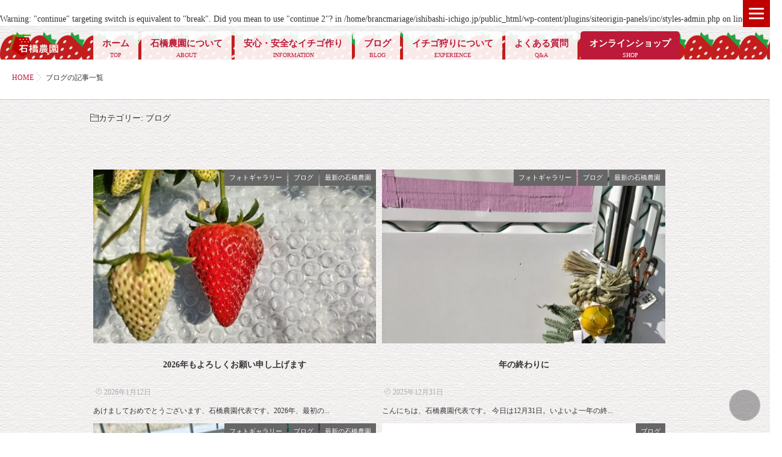

--- FILE ---
content_type: text/html; charset=UTF-8
request_url: https://ishibashi-ichigo.jp/?cat=9
body_size: 16994
content:
<br />
<b>Warning</b>:  "continue" targeting switch is equivalent to "break". Did you mean to use "continue 2"? in <b>/home/brancmariage/ishibashi-ichigo.jp/public_html/wp-content/plugins/siteorigin-panels/inc/styles-admin.php</b> on line <b>392</b><br />
<!DOCTYPE html>
<!--[if lt IE 7 ]> <html lang="ja" class="ie6 oldie no-js"> <![endif]-->
<!--[if IE 7 ]>    <html lang="ja" class="ie7 oldie no-js"> <![endif]-->
<!--[if IE 8 ]>    <html lang="ja" class="ie8 oldie no-js"> <![endif]-->
<!--[if IE 9 ]>    <html lang="ja" class="ie9 no-js"> <![endif]-->
<!--[if (gt IE 9)|!(IE)]><!-->
<html lang="ja" class="js">
<!--<![endif]-->
<head>
<meta charset="UTF-8">
<title>ブログ | 石橋農園</title>
<meta name='robots' content='max-image-preview:large' />
<meta http-equiv="Expires" content="604800">
<meta http-equiv="X-UA-Compatible" content="IE=edge,chrome=1" />
<meta name="viewport" content="width=device-width, initial-scale=1.0">

<!-- All in One SEO Pack 2.9.1 by Michael Torbert of Semper Fi Web Designob_start_detected [-1,-1] -->
<meta name="robots" content="noindex,follow" />
<link rel='next' href='https://ishibashi-ichigo.jp/?cat=9&#038;paged=2' />

<link rel="canonical" href="https://ishibashi-ichigo.jp/?cat=9" />
<!-- /all in one seo pack -->
<link rel='dns-prefetch' href='//ajax.googleapis.com' />
<link rel='dns-prefetch' href='//www.google.com' />
<link rel='dns-prefetch' href='//maps.google.com' />
<link rel="alternate" type="application/rss+xml" title="石橋農園 &raquo; フィード" href="https://ishibashi-ichigo.jp/?feed=rss2" />
<link rel="alternate" type="application/rss+xml" title="石橋農園 &raquo; コメントフィード" href="https://ishibashi-ichigo.jp/?feed=comments-rss2" />
<link rel="alternate" type="application/rss+xml" title="石橋農園 &raquo; ブログ カテゴリーのフィード" href="https://ishibashi-ichigo.jp/?feed=rss2&#038;cat=9" />
<link rel='stylesheet' id='wp-block-library-css' href='https://ishibashi-ichigo.jp/wp-includes/css/dist/block-library/style.min.css?ver=6.5.7' type='text/css' media='all' />
<style id='classic-theme-styles-inline-css' type='text/css'>
/*! This file is auto-generated */
.wp-block-button__link{color:#fff;background-color:#32373c;border-radius:9999px;box-shadow:none;text-decoration:none;padding:calc(.667em + 2px) calc(1.333em + 2px);font-size:1.125em}.wp-block-file__button{background:#32373c;color:#fff;text-decoration:none}
</style>
<style id='global-styles-inline-css' type='text/css'>
body{--wp--preset--color--black: #000000;--wp--preset--color--cyan-bluish-gray: #abb8c3;--wp--preset--color--white: #ffffff;--wp--preset--color--pale-pink: #f78da7;--wp--preset--color--vivid-red: #cf2e2e;--wp--preset--color--luminous-vivid-orange: #ff6900;--wp--preset--color--luminous-vivid-amber: #fcb900;--wp--preset--color--light-green-cyan: #7bdcb5;--wp--preset--color--vivid-green-cyan: #00d084;--wp--preset--color--pale-cyan-blue: #8ed1fc;--wp--preset--color--vivid-cyan-blue: #0693e3;--wp--preset--color--vivid-purple: #9b51e0;--wp--preset--gradient--vivid-cyan-blue-to-vivid-purple: linear-gradient(135deg,rgba(6,147,227,1) 0%,rgb(155,81,224) 100%);--wp--preset--gradient--light-green-cyan-to-vivid-green-cyan: linear-gradient(135deg,rgb(122,220,180) 0%,rgb(0,208,130) 100%);--wp--preset--gradient--luminous-vivid-amber-to-luminous-vivid-orange: linear-gradient(135deg,rgba(252,185,0,1) 0%,rgba(255,105,0,1) 100%);--wp--preset--gradient--luminous-vivid-orange-to-vivid-red: linear-gradient(135deg,rgba(255,105,0,1) 0%,rgb(207,46,46) 100%);--wp--preset--gradient--very-light-gray-to-cyan-bluish-gray: linear-gradient(135deg,rgb(238,238,238) 0%,rgb(169,184,195) 100%);--wp--preset--gradient--cool-to-warm-spectrum: linear-gradient(135deg,rgb(74,234,220) 0%,rgb(151,120,209) 20%,rgb(207,42,186) 40%,rgb(238,44,130) 60%,rgb(251,105,98) 80%,rgb(254,248,76) 100%);--wp--preset--gradient--blush-light-purple: linear-gradient(135deg,rgb(255,206,236) 0%,rgb(152,150,240) 100%);--wp--preset--gradient--blush-bordeaux: linear-gradient(135deg,rgb(254,205,165) 0%,rgb(254,45,45) 50%,rgb(107,0,62) 100%);--wp--preset--gradient--luminous-dusk: linear-gradient(135deg,rgb(255,203,112) 0%,rgb(199,81,192) 50%,rgb(65,88,208) 100%);--wp--preset--gradient--pale-ocean: linear-gradient(135deg,rgb(255,245,203) 0%,rgb(182,227,212) 50%,rgb(51,167,181) 100%);--wp--preset--gradient--electric-grass: linear-gradient(135deg,rgb(202,248,128) 0%,rgb(113,206,126) 100%);--wp--preset--gradient--midnight: linear-gradient(135deg,rgb(2,3,129) 0%,rgb(40,116,252) 100%);--wp--preset--font-size--small: 13px;--wp--preset--font-size--medium: 20px;--wp--preset--font-size--large: 36px;--wp--preset--font-size--x-large: 42px;--wp--preset--spacing--20: 0.44rem;--wp--preset--spacing--30: 0.67rem;--wp--preset--spacing--40: 1rem;--wp--preset--spacing--50: 1.5rem;--wp--preset--spacing--60: 2.25rem;--wp--preset--spacing--70: 3.38rem;--wp--preset--spacing--80: 5.06rem;--wp--preset--shadow--natural: 6px 6px 9px rgba(0, 0, 0, 0.2);--wp--preset--shadow--deep: 12px 12px 50px rgba(0, 0, 0, 0.4);--wp--preset--shadow--sharp: 6px 6px 0px rgba(0, 0, 0, 0.2);--wp--preset--shadow--outlined: 6px 6px 0px -3px rgba(255, 255, 255, 1), 6px 6px rgba(0, 0, 0, 1);--wp--preset--shadow--crisp: 6px 6px 0px rgba(0, 0, 0, 1);}:where(.is-layout-flex){gap: 0.5em;}:where(.is-layout-grid){gap: 0.5em;}body .is-layout-flex{display: flex;}body .is-layout-flex{flex-wrap: wrap;align-items: center;}body .is-layout-flex > *{margin: 0;}body .is-layout-grid{display: grid;}body .is-layout-grid > *{margin: 0;}:where(.wp-block-columns.is-layout-flex){gap: 2em;}:where(.wp-block-columns.is-layout-grid){gap: 2em;}:where(.wp-block-post-template.is-layout-flex){gap: 1.25em;}:where(.wp-block-post-template.is-layout-grid){gap: 1.25em;}.has-black-color{color: var(--wp--preset--color--black) !important;}.has-cyan-bluish-gray-color{color: var(--wp--preset--color--cyan-bluish-gray) !important;}.has-white-color{color: var(--wp--preset--color--white) !important;}.has-pale-pink-color{color: var(--wp--preset--color--pale-pink) !important;}.has-vivid-red-color{color: var(--wp--preset--color--vivid-red) !important;}.has-luminous-vivid-orange-color{color: var(--wp--preset--color--luminous-vivid-orange) !important;}.has-luminous-vivid-amber-color{color: var(--wp--preset--color--luminous-vivid-amber) !important;}.has-light-green-cyan-color{color: var(--wp--preset--color--light-green-cyan) !important;}.has-vivid-green-cyan-color{color: var(--wp--preset--color--vivid-green-cyan) !important;}.has-pale-cyan-blue-color{color: var(--wp--preset--color--pale-cyan-blue) !important;}.has-vivid-cyan-blue-color{color: var(--wp--preset--color--vivid-cyan-blue) !important;}.has-vivid-purple-color{color: var(--wp--preset--color--vivid-purple) !important;}.has-black-background-color{background-color: var(--wp--preset--color--black) !important;}.has-cyan-bluish-gray-background-color{background-color: var(--wp--preset--color--cyan-bluish-gray) !important;}.has-white-background-color{background-color: var(--wp--preset--color--white) !important;}.has-pale-pink-background-color{background-color: var(--wp--preset--color--pale-pink) !important;}.has-vivid-red-background-color{background-color: var(--wp--preset--color--vivid-red) !important;}.has-luminous-vivid-orange-background-color{background-color: var(--wp--preset--color--luminous-vivid-orange) !important;}.has-luminous-vivid-amber-background-color{background-color: var(--wp--preset--color--luminous-vivid-amber) !important;}.has-light-green-cyan-background-color{background-color: var(--wp--preset--color--light-green-cyan) !important;}.has-vivid-green-cyan-background-color{background-color: var(--wp--preset--color--vivid-green-cyan) !important;}.has-pale-cyan-blue-background-color{background-color: var(--wp--preset--color--pale-cyan-blue) !important;}.has-vivid-cyan-blue-background-color{background-color: var(--wp--preset--color--vivid-cyan-blue) !important;}.has-vivid-purple-background-color{background-color: var(--wp--preset--color--vivid-purple) !important;}.has-black-border-color{border-color: var(--wp--preset--color--black) !important;}.has-cyan-bluish-gray-border-color{border-color: var(--wp--preset--color--cyan-bluish-gray) !important;}.has-white-border-color{border-color: var(--wp--preset--color--white) !important;}.has-pale-pink-border-color{border-color: var(--wp--preset--color--pale-pink) !important;}.has-vivid-red-border-color{border-color: var(--wp--preset--color--vivid-red) !important;}.has-luminous-vivid-orange-border-color{border-color: var(--wp--preset--color--luminous-vivid-orange) !important;}.has-luminous-vivid-amber-border-color{border-color: var(--wp--preset--color--luminous-vivid-amber) !important;}.has-light-green-cyan-border-color{border-color: var(--wp--preset--color--light-green-cyan) !important;}.has-vivid-green-cyan-border-color{border-color: var(--wp--preset--color--vivid-green-cyan) !important;}.has-pale-cyan-blue-border-color{border-color: var(--wp--preset--color--pale-cyan-blue) !important;}.has-vivid-cyan-blue-border-color{border-color: var(--wp--preset--color--vivid-cyan-blue) !important;}.has-vivid-purple-border-color{border-color: var(--wp--preset--color--vivid-purple) !important;}.has-vivid-cyan-blue-to-vivid-purple-gradient-background{background: var(--wp--preset--gradient--vivid-cyan-blue-to-vivid-purple) !important;}.has-light-green-cyan-to-vivid-green-cyan-gradient-background{background: var(--wp--preset--gradient--light-green-cyan-to-vivid-green-cyan) !important;}.has-luminous-vivid-amber-to-luminous-vivid-orange-gradient-background{background: var(--wp--preset--gradient--luminous-vivid-amber-to-luminous-vivid-orange) !important;}.has-luminous-vivid-orange-to-vivid-red-gradient-background{background: var(--wp--preset--gradient--luminous-vivid-orange-to-vivid-red) !important;}.has-very-light-gray-to-cyan-bluish-gray-gradient-background{background: var(--wp--preset--gradient--very-light-gray-to-cyan-bluish-gray) !important;}.has-cool-to-warm-spectrum-gradient-background{background: var(--wp--preset--gradient--cool-to-warm-spectrum) !important;}.has-blush-light-purple-gradient-background{background: var(--wp--preset--gradient--blush-light-purple) !important;}.has-blush-bordeaux-gradient-background{background: var(--wp--preset--gradient--blush-bordeaux) !important;}.has-luminous-dusk-gradient-background{background: var(--wp--preset--gradient--luminous-dusk) !important;}.has-pale-ocean-gradient-background{background: var(--wp--preset--gradient--pale-ocean) !important;}.has-electric-grass-gradient-background{background: var(--wp--preset--gradient--electric-grass) !important;}.has-midnight-gradient-background{background: var(--wp--preset--gradient--midnight) !important;}.has-small-font-size{font-size: var(--wp--preset--font-size--small) !important;}.has-medium-font-size{font-size: var(--wp--preset--font-size--medium) !important;}.has-large-font-size{font-size: var(--wp--preset--font-size--large) !important;}.has-x-large-font-size{font-size: var(--wp--preset--font-size--x-large) !important;}
.wp-block-navigation a:where(:not(.wp-element-button)){color: inherit;}
:where(.wp-block-post-template.is-layout-flex){gap: 1.25em;}:where(.wp-block-post-template.is-layout-grid){gap: 1.25em;}
:where(.wp-block-columns.is-layout-flex){gap: 2em;}:where(.wp-block-columns.is-layout-grid){gap: 2em;}
.wp-block-pullquote{font-size: 1.5em;line-height: 1.6;}
</style>
<link rel='stylesheet' id='DOPBSP-css-dopselect-css' href='https://ishibashi-ichigo.jp/wp-content/plugins/booking-system/libraries/css/jquery.dop.Select.css?ver=6.5.7' type='text/css' media='all' />
<link rel='stylesheet' id='contact-form-7-css' href='https://ishibashi-ichigo.jp/wp-content/plugins/contact-form-7/includes/css/styles.css?ver=5.9.5' type='text/css' media='all' />
<link rel='stylesheet' id='responsive-lightbox-swipebox-css' href='https://ishibashi-ichigo.jp/wp-content/plugins/responsive-lightbox/assets/swipebox/css/swipebox.min.css?ver=2.0.5' type='text/css' media='all' />
<link rel='stylesheet' id='rt-tpg-css' href='https://ishibashi-ichigo.jp/wp-content/plugins/the-post-grid-pro/assets/css/thepostgrid.css?ver=101' type='text/css' media='all' />
<link rel='stylesheet' id='style-css' href='https://ishibashi-ichigo.jp/wp-content/themes/majestic_plus/style.css?ver=6.5.7' type='text/css' media='all' />
<link rel='stylesheet' id='responsive-css' href='https://ishibashi-ichigo.jp/wp-content/themes/majestic_plus/responsive.css?ver=6.5.7' type='text/css' media='all' />
<link rel='stylesheet' id='font-awesome-css' href='https://ishibashi-ichigo.jp/wp-content/themes/majestic_plus/fonts/font-awesome.min.css?ver=6.5.7' type='text/css' media='all' />
<link rel='stylesheet' id='simplyscroll-style-css' href='https://ishibashi-ichigo.jp/wp-content/themes/majestic_plus/jquery.simplyscroll.css?ver=6.5.7' type='text/css' media='all' />
<link rel='stylesheet' id='hover-style-css' href='https://ishibashi-ichigo.jp/wp-content/themes/majestic_plus/hover.css?ver=6.5.7' type='text/css' media='all' />
<link rel='stylesheet' id='slick-style-css' href='https://ishibashi-ichigo.jp/wp-content/themes/majestic_plus/slick.css?ver=6.5.7' type='text/css' media='all' />
<link rel='stylesheet' id='animate-css' href='https://ishibashi-ichigo.jp/wp-content/themes/majestic_plus/animate.min.css?ver=6.5.7' type='text/css' media='all' />
<link rel='stylesheet' id='simcal-qtip-css' href='https://ishibashi-ichigo.jp/wp-content/plugins/google-calendar-events/assets/css/vendor/jquery.qtip.min.css?ver=3.1.20' type='text/css' media='all' />
<link rel='stylesheet' id='simcal-default-calendar-grid-css' href='https://ishibashi-ichigo.jp/wp-content/plugins/google-calendar-events/assets/css/default-calendar-grid.min.css?ver=3.1.20' type='text/css' media='all' />
<link rel='stylesheet' id='simcal-default-calendar-list-css' href='https://ishibashi-ichigo.jp/wp-content/plugins/google-calendar-events/assets/css/default-calendar-list.min.css?ver=3.1.20' type='text/css' media='all' />
<script type="text/javascript" src="//ajax.googleapis.com/ajax/libs/jquery/2.2.4/jquery.min.js?ver=6.5.7" id="jquery-js"></script>
<script type="text/javascript" src="https://ishibashi-ichigo.jp/wp-content/plugins/booking-system/libraries/js/dop-prototypes.js?ver=6.5.7" id="DOP-js-prototypes-js"></script>
<script type="text/javascript" src="https://ishibashi-ichigo.jp/wp-content/plugins/responsive-lightbox/assets/swipebox/js/jquery.swipebox.min.js?ver=2.0.5" id="responsive-lightbox-swipebox-js"></script>
<script type="text/javascript" src="https://ishibashi-ichigo.jp/wp-content/plugins/responsive-lightbox/assets/infinitescroll/infinite-scroll.pkgd.min.js?ver=6.5.7" id="responsive-lightbox-infinite-scroll-js"></script>
<script type="text/javascript" id="responsive-lightbox-js-extra">
/* <![CDATA[ */
var rlArgs = {"script":"swipebox","selector":"lightbox","customEvents":"","activeGalleries":"1","animation":"1","hideCloseButtonOnMobile":"0","removeBarsOnMobile":"0","hideBars":"1","hideBarsDelay":"5000","videoMaxWidth":"1080","useSVG":"1","loopAtEnd":"0","woocommerce_gallery":"0","ajaxurl":"https:\/\/ishibashi-ichigo.jp\/wp-admin\/admin-ajax.php","nonce":"4ac40634da"};
/* ]]> */
</script>
<script type="text/javascript" src="https://ishibashi-ichigo.jp/wp-content/plugins/responsive-lightbox/js/front.js?ver=2.0.5" id="responsive-lightbox-js"></script>
<script type="text/javascript" src="//maps.google.com/maps/api/js?key=AIzaSyAJfhmUGqS4Xo2EdtPWwSA4EghvF5FAnlY" id="googlemaps-js"></script>
<link rel="https://api.w.org/" href="https://ishibashi-ichigo.jp/index.php?rest_route=/" /><link rel="alternate" type="application/json" href="https://ishibashi-ichigo.jp/index.php?rest_route=/wp/v2/categories/9" /><link rel="EditURI" type="application/rsd+xml" title="RSD" href="https://ishibashi-ichigo.jp/xmlrpc.php?rsd" />
<meta property="og:type" content="blog" />
<meta property="og:title" content="ブログ | " />
<meta property="og:description" content="" />
<meta property="og:url" content="https://ishibashi-ichigo.jp/?cat=9" />
<meta property="og:image" content="" />
<meta property="og:site_name" content="石橋農園" />
<meta property="og:locale" content="ja_JP" />
<meta name="twitter:card" content="summary" />
<meta name="twitter:site" content="@" /><!-- Global site tag (gtag.js) - Google Analytics -->
<script async src="https://www.googletagmanager.com/gtag/js?id=UA-129080410-1"></script>
<script>
  window.dataLayer = window.dataLayer || [];
  function gtag(){dataLayer.push(arguments);}
  gtag('js', new Date());

  gtag('config', 'UA-129080410-1');
</script>
<!--[if lt IE 9]>
<script src="https://ishibashi-ichigo.jp/wp-content/themes/majestic_plus/js/ie/html5.js"></script>
<script src="https://ishibashi-ichigo.jp/wp-content/themes/majestic_plus/js/ie/selectivizr.js"></script>
<![endif]-->
<style type="text/css">.recentcomments a{display:inline !important;padding:0 !important;margin:0 !important;}</style>
<!-- BEGIN ExactMetrics v5.3.7 Universal Analytics - https://exactmetrics.com/ -->
<script>
(function(i,s,o,g,r,a,m){i['GoogleAnalyticsObject']=r;i[r]=i[r]||function(){
	(i[r].q=i[r].q||[]).push(arguments)},i[r].l=1*new Date();a=s.createElement(o),
	m=s.getElementsByTagName(o)[0];a.async=1;a.src=g;m.parentNode.insertBefore(a,m)
})(window,document,'script','https://www.google-analytics.com/analytics.js','ga');
  ga('create', 'UA-129080410-1', 'auto');
  ga('send', 'pageview');
</script>
<!-- END ExactMetrics Universal Analytics -->
<style type="text/css">
/* Dynamic CSS: For no styles in head, copy and put the css below in your custom.css or child theme's style.css, disable dynamic styles */

.lim-effect .lima-details .more-details,
.tagcloud a:hover,
.owl-theme .owl-controls .owl-buttons div,
{ background-color: #c2924b; }
::-moz-selection { background-color: #c2924b; }
.alx-tabs-nav {
	border-bottom-color: #c2924b!important;	
}
.pullquote-left {
	border-left-color: #c2924b!important;	
}	
.themeform label .required,
#flexslider-featured .flex-direction-nav .flex-next:hover,
#flexslider-featured .flex-direction-nav .flex-prev:hover,

.post-nav li a:hover i,
.content .post-nav li a:hover i,
.post-related a:hover,
.comment-awaiting-moderation,
.wp-pagenavi a,
{ color: #c2924b; }


.sidebar-top,
.post-tags a:hover,
.hvr-bounce-to-right:before,
.tagcloud a:hover,
.widget_calendar caption,
.author-bio .bio-avatar:after,
.commentlist li.bypostauthor > .comment-body:after,
.hvr-fade:hover, .hvr-fade:focus, .hvr-fade:active,
.owl-theme .owl-controls .owl-buttons div,
#nav-topbar ul.nav > li:after,
.hvr-rectangle-out:before,
.hvr-fade:before,
.hvr-back-pulse:before,
.hvr-sweep-to-bottom:before,
.hvr-sweep-to-top:before,
.hvr-bounce-to-bottom:before,
.hvr-bounce-to-top:before,
.hvr-rectangle-in:before,
.hvr-rectangle-out:before,
.hvr-shutter-out-horizontal:before,
.hvr-shutter-in-vertical:before,
.hvr-shutter-out-vertical:before,
.flex-control-nav li a.flex-active,
.commentlist li.comment-author-admin > .comment-body:after { background-color: #c2924b; }
.post-format .format-container { border-color: #c2924b; }
.pagination .current,.s1 .widget_calendar caption, 
.pagination a:hover,
ul.nav>li.current-menu-item:after,
#smart-tel a,.navigation .drawer-button a,#drawer .drawer-button a,
#footer .widget_calendar caption ,.s2 .widget_calendar caption{background-color: #c2924b!important;
color:#fff; }				
				
	
	.comment-tabs li.active a 
	{border-bottom:2px solid #c2924b!important;
 }	
 			
				
	
	.alx-tab .tab-item-category a,
	.alx-tab .tab-item-title a:hover,
	.alx-posts a:hover,.megamenu_column:hover .megamenu_content h2,
	 .post-meta a:hover,
	 ul.sub-menu a:hover,
	 a
	{color: #bc1a38;
 }				
				

.s2 .post-nav li a:hover i,
.s2 .widget_rss ul li a,
.s2 .widget_calendar a,
.s2 .alx-posts .post-item-category a,
.s2 .alx-tab li:hover .tab-item-title a,
.s2 .alx-tab li:hover .tab-item-comment a,
.s2 .alx-posts li:hover .post-item-title a { color: ; }

.s2 .sidebar-top,
.s2 .sidebar-toggle,
.jp-play-bar,
.jp-volume-bar-value,
.s2 .widget_calendar caption,#readmore a ,.post-thumb-category ,.rank_num { background-color: ; }

.s2 .alx-tabs-nav li.active a { border-bottom-color: ; }
			
				
.bg_image {-webkit-animation: zoomdIn 8s linear forwards;animation: zoomdIn 8s linear forwards;}

		body {font-family: "游明朝", YuMincho, "Hiragino Mincho ProN",Century Gothic;}				
				

		.feature_meta h2,h2.widgettitle,h1.page-title ,h1.post-title ,.site-title,.widget-meta h2,.sidebar .widget>h3,.eyecatch_title {font-family: "游明朝", YuMincho, "Hiragino Mincho ProN",Century Gothic;}				
				
.bg_image {-webkit-animation: zoomdIn 8s linear forwards;animation: zoomdIn 8s linear forwards;}
.eyecatch-style-1 ul li {width : calc(100% / 2) ;}
body ,.post-title a { color: #333333; }
.loader { background: url(https://ishibashi-ichigo.jp/wp-content/themes/majestic_plus/img/Ripple.svg) center no-repeat; }
.site-title a img { max-height: 200px; }

.post-view{display: none; }

body,.site-content-opacity,.site-content-contain,.grobal_nav,#breadcrumb,.sidebar { background-color: #ffffff; }
footer { background-image: url(https://ishibashi-ichigo.jp/wp-content/uploads/2018/11/footer_bg02.png); }

h2.widget_title,h2.widgettitle { 
color:#ffffff;
font-size:;
font-weight:;
letter-spacing:;
line-height:;
padding-top:;
 }
.overlayer { background-color:rgba(0,0,0,0); }

</style>
<style>button#responsive-menu-button,
#responsive-menu-container {
    display: none;
    -webkit-text-size-adjust: 100%;
}

@media screen and (max-width:8000px) {

    #responsive-menu-container {
        display: block;
        position: fixed;
        top: 0;
        bottom: 0;
        z-index: 99998;
        padding-bottom: 5px;
        margin-bottom: -5px;
        outline: 1px solid transparent;
        overflow-y: auto;
        overflow-x: hidden;
    }

    #responsive-menu-container .responsive-menu-search-box {
        width: 100%;
        padding: 0 2%;
        border-radius: 2px;
        height: 50px;
        -webkit-appearance: none;
    }

    #responsive-menu-container.push-left,
    #responsive-menu-container.slide-left {
        transform: translateX(-100%);
        -ms-transform: translateX(-100%);
        -webkit-transform: translateX(-100%);
        -moz-transform: translateX(-100%);
    }

    .responsive-menu-open #responsive-menu-container.push-left,
    .responsive-menu-open #responsive-menu-container.slide-left {
        transform: translateX(0);
        -ms-transform: translateX(0);
        -webkit-transform: translateX(0);
        -moz-transform: translateX(0);
    }

    #responsive-menu-container.push-top,
    #responsive-menu-container.slide-top {
        transform: translateY(-100%);
        -ms-transform: translateY(-100%);
        -webkit-transform: translateY(-100%);
        -moz-transform: translateY(-100%);
    }

    .responsive-menu-open #responsive-menu-container.push-top,
    .responsive-menu-open #responsive-menu-container.slide-top {
        transform: translateY(0);
        -ms-transform: translateY(0);
        -webkit-transform: translateY(0);
        -moz-transform: translateY(0);
    }

    #responsive-menu-container.push-right,
    #responsive-menu-container.slide-right {
        transform: translateX(100%);
        -ms-transform: translateX(100%);
        -webkit-transform: translateX(100%);
        -moz-transform: translateX(100%);
    }

    .responsive-menu-open #responsive-menu-container.push-right,
    .responsive-menu-open #responsive-menu-container.slide-right {
        transform: translateX(0);
        -ms-transform: translateX(0);
        -webkit-transform: translateX(0);
        -moz-transform: translateX(0);
    }

    #responsive-menu-container.push-bottom,
    #responsive-menu-container.slide-bottom {
        transform: translateY(100%);
        -ms-transform: translateY(100%);
        -webkit-transform: translateY(100%);
        -moz-transform: translateY(100%);
    }

    .responsive-menu-open #responsive-menu-container.push-bottom,
    .responsive-menu-open #responsive-menu-container.slide-bottom {
        transform: translateY(0);
        -ms-transform: translateY(0);
        -webkit-transform: translateY(0);
        -moz-transform: translateY(0);
    }

    #responsive-menu-container,
    #responsive-menu-container:before,
    #responsive-menu-container:after,
    #responsive-menu-container *,
    #responsive-menu-container *:before,
    #responsive-menu-container *:after {
         box-sizing: border-box;
         margin: 0;
         padding: 0;
    }

    #responsive-menu-container #responsive-menu-search-box,
    #responsive-menu-container #responsive-menu-additional-content,
    #responsive-menu-container #responsive-menu-title {
        padding: 25px 5%;
    }

    #responsive-menu-container #responsive-menu,
    #responsive-menu-container #responsive-menu ul {
        width: 100%;
    }
    #responsive-menu-container #responsive-menu ul.responsive-menu-submenu {
        display: none;
    }

    #responsive-menu-container #responsive-menu ul.responsive-menu-submenu.responsive-menu-submenu-open {
         display: block;
    }

    #responsive-menu-container #responsive-menu ul.responsive-menu-submenu-depth-1 a.responsive-menu-item-link {
        padding-left:10%;
    }

    #responsive-menu-container #responsive-menu ul.responsive-menu-submenu-depth-2 a.responsive-menu-item-link {
        padding-left:15%;
    }

    #responsive-menu-container #responsive-menu ul.responsive-menu-submenu-depth-3 a.responsive-menu-item-link {
        padding-left:20%;
    }

    #responsive-menu-container #responsive-menu ul.responsive-menu-submenu-depth-4 a.responsive-menu-item-link {
        padding-left:25%;
    }

    #responsive-menu-container #responsive-menu ul.responsive-menu-submenu-depth-5 a.responsive-menu-item-link {
        padding-left:30%;
    }

    #responsive-menu-container li.responsive-menu-item {
        width: 100%;
        list-style: none;
    }

    #responsive-menu-container li.responsive-menu-item a {
        width: 100%;
        display: block;
        text-decoration: none;
        padding: 05%;
        position: relative;
    }

    #responsive-menu-container li.responsive-menu-item a .fa {
        margin-right: 15px;
    }

    #responsive-menu-container li.responsive-menu-item a .responsive-menu-subarrow {
        position: absolute;
        top: 0;
        bottom: 0;
        text-align: center;
        overflow: hidden;
    }

    #responsive-menu-container li.responsive-menu-item a .responsive-menu-subarrow  .fa {
        margin-right: 0;
    }

    button#responsive-menu-button .responsive-menu-button-icon-inactive {
        display: none;
    }

    button#responsive-menu-button {
        z-index: 99999;
        display: none;
        overflow: hidden;
        outline: none;
    }

    button#responsive-menu-button img {
        max-width: 100%;
    }

    .responsive-menu-label {
        display: inline-block;
        font-weight: 600;
        margin: 0 5px;
        vertical-align: middle;
    }

    .responsive-menu-label .responsive-menu-button-text-open {
        display: none;
    }

    .responsive-menu-accessible {
        display: inline-block;
    }

    .responsive-menu-accessible .responsive-menu-box {
        display: inline-block;
        vertical-align: middle;
    }

    .responsive-menu-label.responsive-menu-label-top,
    .responsive-menu-label.responsive-menu-label-bottom
    {
        display: block;
        margin: 0 auto;
    }

    button#responsive-menu-button {
        padding: 0 0;
        display: inline-block;
        cursor: pointer;
        transition-property: opacity, filter;
        transition-duration: 0.15s;
        transition-timing-function: linear;
        font: inherit;
        color: inherit;
        text-transform: none;
        background-color: transparent;
        border: 0;
        margin: 0;
        overflow: visible;
    }

    .responsive-menu-box {
        width:25px;
        height:19px;
        display: inline-block;
        position: relative;
    }

    .responsive-menu-inner {
        display: block;
        top: 50%;
        margin-top:-1.5px;
    }

    .responsive-menu-inner,
    .responsive-menu-inner::before,
    .responsive-menu-inner::after {
         width:25px;
         height:3px;
         background-color:#ffffff;
         border-radius: 4px;
         position: absolute;
         transition-property: transform;
         transition-duration: 0.15s;
         transition-timing-function: ease;
    }

    .responsive-menu-open .responsive-menu-inner,
    .responsive-menu-open .responsive-menu-inner::before,
    .responsive-menu-open .responsive-menu-inner::after {
        background-color:#ffffff;
    }

    button#responsive-menu-button:hover .responsive-menu-inner,
    button#responsive-menu-button:hover .responsive-menu-inner::before,
    button#responsive-menu-button:hover .responsive-menu-inner::after,
    button#responsive-menu-button:hover .responsive-menu-open .responsive-menu-inner,
    button#responsive-menu-button:hover .responsive-menu-open .responsive-menu-inner::before,
    button#responsive-menu-button:hover .responsive-menu-open .responsive-menu-inner::after,
    button#responsive-menu-button:focus .responsive-menu-inner,
    button#responsive-menu-button:focus .responsive-menu-inner::before,
    button#responsive-menu-button:focus .responsive-menu-inner::after,
    button#responsive-menu-button:focus .responsive-menu-open .responsive-menu-inner,
    button#responsive-menu-button:focus .responsive-menu-open .responsive-menu-inner::before,
    button#responsive-menu-button:focus .responsive-menu-open .responsive-menu-inner::after {
        background-color:#ffffff;
    }

    .responsive-menu-inner::before,
    .responsive-menu-inner::after {
         content: "";
         display: block;
    }

    .responsive-menu-inner::before {
         top:-8px;
    }

    .responsive-menu-inner::after {
         bottom:-8px;
    }.responsive-menu-boring .responsive-menu-inner,
.responsive-menu-boring .responsive-menu-inner::before,
.responsive-menu-boring .responsive-menu-inner::after {
    transition-property: none;
}

.responsive-menu-boring.is-active .responsive-menu-inner {
    transform: rotate(45deg);
}

.responsive-menu-boring.is-active .responsive-menu-inner::before {
    top: 0;
    opacity: 0;
}

.responsive-menu-boring.is-active .responsive-menu-inner::after {
    bottom: 0;
    transform: rotate(-90deg);
}
    button#responsive-menu-button {
        width:45px;
        height:45px;
        position:fixed;
        top:0px;right:0%;            background:#c00000    }        .responsive-menu-open button#responsive-menu-button {
            background:#c00000
        }        .responsive-menu-open button#responsive-menu-button:hover,
        .responsive-menu-open button#responsive-menu-button:focus,
        button#responsive-menu-button:hover,
        button#responsive-menu-button:focus {
            background:#8c2121
        }
    button#responsive-menu-button .responsive-menu-box {
        color:#ffffff;
    }

    .responsive-menu-open button#responsive-menu-button .responsive-menu-box {
        color:#ffffff;
    }

    .responsive-menu-label {
        color:#ffffff;
        font-size:14px;
        line-height:13px;    }

    button#responsive-menu-button {
        display: inline-block;
        transition: transform0.5s, background-color0.5s;
    }
    #responsive-menu-container {
        width:75%;left: 0;
        transition: transform0.5s;
        text-align:left;            background:#212121;    }

    #responsive-menu-container #responsive-menu-wrapper {
        background:#212121;
    }

    #responsive-menu-container #responsive-menu-additional-content {
        color:#ffffff;
    }

    #responsive-menu-container .responsive-menu-search-box {
        background:#ffffff;
        border: 2px solid#dadada;
        color:#333333;
    }

    #responsive-menu-container .responsive-menu-search-box:-ms-input-placeholder {
        color:#c7c7cd;
    }

    #responsive-menu-container .responsive-menu-search-box::-webkit-input-placeholder {
        color:#c7c7cd;
    }

    #responsive-menu-container .responsive-menu-search-box:-moz-placeholder {
        color:#c7c7cd;
        opacity: 1;
    }

    #responsive-menu-container .responsive-menu-search-box::-moz-placeholder {
        color:#c7c7cd;
        opacity: 1;
    }

    #responsive-menu-container .responsive-menu-item-link,
    #responsive-menu-container #responsive-menu-title,
    #responsive-menu-container .responsive-menu-subarrow {
        transition: background-color0.5s, border-color0.5s, color0.5s;
    }

    #responsive-menu-container #responsive-menu-title {
        background-color:#212121;
        color:#ffffff;
        font-size:13px;
        text-align:left;
    }

    #responsive-menu-container #responsive-menu-title a {
        color:#ffffff;
        font-size:13px;
        text-decoration: none;
    }

    #responsive-menu-container #responsive-menu-title a:hover {
        color:#ffffff;
    }

    #responsive-menu-container #responsive-menu-title:hover {
        background-color:#212121;
        color:#ffffff;
    }

    #responsive-menu-container #responsive-menu-title:hover a {
        color:#ffffff;
    }

    #responsive-menu-container #responsive-menu-title #responsive-menu-title-image {
        display: inline-block;
        vertical-align: middle;
        max-width: 100%;
        margin-bottom: 15px;
    }

    #responsive-menu-container #responsive-menu-title #responsive-menu-title-image img {        max-width: 100%;
    }

    #responsive-menu-container #responsive-menu > li.responsive-menu-item:first-child > a {
        border-top:1px solid#212121;
    }

    #responsive-menu-container #responsive-menu li.responsive-menu-item .responsive-menu-item-link {
        font-size:13px;
    }

    #responsive-menu-container #responsive-menu li.responsive-menu-item a {
        line-height:40px;
        border-bottom:1px solid#212121;
        color:#ffffff;
        background-color:#212121;            height:40px;    }

    #responsive-menu-container #responsive-menu li.responsive-menu-item a:hover {
        color:#ffffff;
        background-color:#3f3f3f;
        border-color:#212121;
    }

    #responsive-menu-container #responsive-menu li.responsive-menu-item a:hover .responsive-menu-subarrow {
        color:#ffffff;
        border-color:#3f3f3f;
        background-color:#3f3f3f;
    }

    #responsive-menu-container #responsive-menu li.responsive-menu-item a:hover .responsive-menu-subarrow.responsive-menu-subarrow-active {
        color:#ffffff;
        border-color:#3f3f3f;
        background-color:#3f3f3f;
    }

    #responsive-menu-container #responsive-menu li.responsive-menu-item a .responsive-menu-subarrow {right: 0;
        height:39px;
        line-height:39px;
        width:40px;
        color:#ffffff;
        border-left:1px solid#212121;
        background-color:#212121;
    }

    #responsive-menu-container #responsive-menu li.responsive-menu-item a .responsive-menu-subarrow.responsive-menu-subarrow-active {
        color:#ffffff;
        border-color:#212121;
        background-color:#212121;
    }

    #responsive-menu-container #responsive-menu li.responsive-menu-item a .responsive-menu-subarrow.responsive-menu-subarrow-active:hover {
        color:#ffffff;
        border-color:#3f3f3f;
        background-color:#3f3f3f;
    }

    #responsive-menu-container #responsive-menu li.responsive-menu-item a .responsive-menu-subarrow:hover {
        color:#ffffff;
        border-color:#3f3f3f;
        background-color:#3f3f3f;
    }

    #responsive-menu-container #responsive-menu li.responsive-menu-current-item > .responsive-menu-item-link {
        background-color:#212121;
        color:#ffffff;
        border-color:#212121;
    }

    #responsive-menu-container #responsive-menu li.responsive-menu-current-item > .responsive-menu-item-link:hover {
        background-color:#3f3f3f;
        color:#ffffff;
        border-color:#3f3f3f;
    }        #responsive-menu-container #responsive-menu ul.responsive-menu-submenu li.responsive-menu-item .responsive-menu-item-link {            font-size:13px;
        }

        #responsive-menu-container #responsive-menu ul.responsive-menu-submenu li.responsive-menu-item a {                height:40px;            line-height:40px;
            border-bottom:1px solid#212121;
            color:#ffffff;
            background-color:#212121;
        }

        #responsive-menu-container #responsive-menu ul.responsive-menu-submenu li.responsive-menu-item a:hover {
            color:#ffffff;
            background-color:#3f3f3f;
            border-color:#212121;
        }

        #responsive-menu-container #responsive-menu ul.responsive-menu-submenu li.responsive-menu-item a:hover .responsive-menu-subarrow {
            color:#ffffff;
            border-color:#3f3f3f;
            background-color:#3f3f3f;
        }

        #responsive-menu-container #responsive-menu ul.responsive-menu-submenu li.responsive-menu-item a:hover .responsive-menu-subarrow.responsive-menu-subarrow-active {
            color:#ffffff;
            border-color:#3f3f3f;
            background-color:#3f3f3f;
        }

        #responsive-menu-container #responsive-menu ul.responsive-menu-submenu li.responsive-menu-item a .responsive-menu-subarrow {right: 0;
            height:39px;
            line-height:39px;
            width:40px;
            color:#ffffff;
            border-left:1px solid#212121;
            background-color:#212121;
        }

        #responsive-menu-container #responsive-menu ul.responsive-menu-submenu li.responsive-menu-item a .responsive-menu-subarrow.responsive-menu-subarrow-active {
            color:#ffffff;
            border-color:#212121;
            background-color:#212121;
        }

        #responsive-menu-container #responsive-menu ul.responsive-menu-submenu li.responsive-menu-item a .responsive-menu-subarrow.responsive-menu-subarrow-active:hover {
            color:#ffffff;
            border-color:#3f3f3f;
            background-color:#3f3f3f;
        }

        #responsive-menu-container #responsive-menu ul.responsive-menu-submenu li.responsive-menu-item a .responsive-menu-subarrow:hover {
            color:#ffffff;
            border-color:#3f3f3f;
            background-color:#3f3f3f;
        }

        #responsive-menu-container #responsive-menu ul.responsive-menu-submenu li.responsive-menu-current-item > .responsive-menu-item-link {
            background-color:#212121;
            color:#ffffff;
            border-color:#212121;
        }

        #responsive-menu-container #responsive-menu ul.responsive-menu-submenu li.responsive-menu-current-item > .responsive-menu-item-link:hover {
            background-color:#3f3f3f;
            color:#ffffff;
            border-color:#3f3f3f;
        }}</style><script>jQuery(document).ready(function($) {

    var ResponsiveMenu = {
        trigger: '#responsive-menu-button',
        animationSpeed:500,
        breakpoint:8000,
        pushButton: 'off',
        animationType: 'slide',
        animationSide: 'left',
        pageWrapper: '',
        isOpen: false,
        triggerTypes: 'click',
        activeClass: 'is-active',
        container: '#responsive-menu-container',
        openClass: 'responsive-menu-open',
        accordion: 'off',
        activeArrow: '▲',
        inactiveArrow: '▼',
        wrapper: '#responsive-menu-wrapper',
        closeOnBodyClick: 'off',
        closeOnLinkClick: 'off',
        itemTriggerSubMenu: 'off',
        linkElement: '.responsive-menu-item-link',
        subMenuTransitionTime:200,
        openMenu: function() {
            $(this.trigger).addClass(this.activeClass);
            $('html').addClass(this.openClass);
            $('.responsive-menu-button-icon-active').hide();
            $('.responsive-menu-button-icon-inactive').show();
            this.setButtonTextOpen();
            this.setWrapperTranslate();
            this.isOpen = true;
        },
        closeMenu: function() {
            $(this.trigger).removeClass(this.activeClass);
            $('html').removeClass(this.openClass);
            $('.responsive-menu-button-icon-inactive').hide();
            $('.responsive-menu-button-icon-active').show();
            this.setButtonText();
            this.clearWrapperTranslate();
            this.isOpen = false;
        },
        setButtonText: function() {
            if($('.responsive-menu-button-text-open').length > 0 && $('.responsive-menu-button-text').length > 0) {
                $('.responsive-menu-button-text-open').hide();
                $('.responsive-menu-button-text').show();
            }
        },
        setButtonTextOpen: function() {
            if($('.responsive-menu-button-text').length > 0 && $('.responsive-menu-button-text-open').length > 0) {
                $('.responsive-menu-button-text').hide();
                $('.responsive-menu-button-text-open').show();
            }
        },
        triggerMenu: function() {
            this.isOpen ? this.closeMenu() : this.openMenu();
        },
        triggerSubArrow: function(subarrow) {
            var sub_menu = $(subarrow).parent().siblings('.responsive-menu-submenu');
            var self = this;
            if(this.accordion == 'on') {
                /* Get Top Most Parent and the siblings */
                var top_siblings = sub_menu.parents('.responsive-menu-item-has-children').last().siblings('.responsive-menu-item-has-children');
                var first_siblings = sub_menu.parents('.responsive-menu-item-has-children').first().siblings('.responsive-menu-item-has-children');
                /* Close up just the top level parents to key the rest as it was */
                top_siblings.children('.responsive-menu-submenu').slideUp(self.subMenuTransitionTime, 'linear').removeClass('responsive-menu-submenu-open');
                /* Set each parent arrow to inactive */
                top_siblings.each(function() {
                    $(this).find('.responsive-menu-subarrow').first().html(self.inactiveArrow);
                    $(this).find('.responsive-menu-subarrow').first().removeClass('responsive-menu-subarrow-active');
                });
                /* Now Repeat for the current item siblings */
                first_siblings.children('.responsive-menu-submenu').slideUp(self.subMenuTransitionTime, 'linear').removeClass('responsive-menu-submenu-open');
                first_siblings.each(function() {
                    $(this).find('.responsive-menu-subarrow').first().html(self.inactiveArrow);
                    $(this).find('.responsive-menu-subarrow').first().removeClass('responsive-menu-subarrow-active');
                });
            }
            if(sub_menu.hasClass('responsive-menu-submenu-open')) {
                sub_menu.slideUp(self.subMenuTransitionTime, 'linear').removeClass('responsive-menu-submenu-open');
                $(subarrow).html(this.inactiveArrow);
                $(subarrow).removeClass('responsive-menu-subarrow-active');
            } else {
                sub_menu.slideDown(self.subMenuTransitionTime, 'linear').addClass('responsive-menu-submenu-open');
                $(subarrow).html(this.activeArrow);
                $(subarrow).addClass('responsive-menu-subarrow-active');
            }
        },
        menuHeight: function() {
            return $(this.container).height();
        },
        menuWidth: function() {
            return $(this.container).width();
        },
        wrapperHeight: function() {
            return $(this.wrapper).height();
        },
        setWrapperTranslate: function() {
            switch(this.animationSide) {
                case 'left':
                    translate = 'translateX(' + this.menuWidth() + 'px)'; break;
                case 'right':
                    translate = 'translateX(-' + this.menuWidth() + 'px)'; break;
                case 'top':
                    translate = 'translateY(' + this.wrapperHeight() + 'px)'; break;
                case 'bottom':
                    translate = 'translateY(-' + this.menuHeight() + 'px)'; break;
            }
            if(this.animationType == 'push') {
                $(this.pageWrapper).css({'transform':translate});
                $('html, body').css('overflow-x', 'hidden');
            }
            if(this.pushButton == 'on') {
                $('#responsive-menu-button').css({'transform':translate});
            }
        },
        clearWrapperTranslate: function() {
            var self = this;
            if(this.animationType == 'push') {
                $(this.pageWrapper).css({'transform':''});
                setTimeout(function() {
                    $('html, body').css('overflow-x', '');
                }, self.animationSpeed);
            }
            if(this.pushButton == 'on') {
                $('#responsive-menu-button').css({'transform':''});
            }
        },
        init: function() {
            var self = this;
            $(this.trigger).on(this.triggerTypes, function(e){
                e.stopPropagation();
                self.triggerMenu();
            });
            $(this.trigger).mouseup(function(){
                $(self.trigger).blur();
            });
            $('.responsive-menu-subarrow').on('click', function(e) {
                e.preventDefault();
                e.stopPropagation();
                self.triggerSubArrow(this);
            });
            $(window).resize(function() {
                if($(window).width() > self.breakpoint) {
                    if(self.isOpen){
                        self.closeMenu();
                    }
                } else {
                    if($('.responsive-menu-open').length>0){
                        self.setWrapperTranslate();
                    }
                }
            });
            if(this.closeOnLinkClick == 'on') {
                $(this.linkElement).on('click', function(e) {
                    e.preventDefault();
                    /* Fix for when close menu on parent clicks is on */
                    if(self.itemTriggerSubMenu == 'on' && $(this).is('.responsive-menu-item-has-children > ' + self.linkElement)) {
                        return;
                    }
                    old_href = $(this).attr('href');
                    old_target = typeof $(this).attr('target') == 'undefined' ? '_self' : $(this).attr('target');
                    if(self.isOpen) {
                        if($(e.target).closest('.responsive-menu-subarrow').length) {
                            return;
                        }
                        self.closeMenu();
                        setTimeout(function() {
                            window.open(old_href, old_target);
                        }, self.animationSpeed);
                    }
                });
            }
            if(this.closeOnBodyClick == 'on') {
                $(document).on('click', 'body', function(e) {
                    if(self.isOpen) {
                        if($(e.target).closest('#responsive-menu-container').length || $(e.target).closest('#responsive-menu-button').length) {
                            return;
                        }
                    }
                    self.closeMenu();
                });
            }
            if(this.itemTriggerSubMenu == 'on') {
                $('.responsive-menu-item-has-children > ' + this.linkElement).on('click', function(e) {
                    e.preventDefault();
                    self.triggerSubArrow($(this).children('.responsive-menu-subarrow').first());
                });
            }
        }
    };
    ResponsiveMenu.init();
});</script></head>
<body data-rsssl=1 class="archive category category-shop category-9 col-1c full-width chrome responsive-menu-slide-left">
<div id="wrapper">
  <!--#loading-->
        <!--#loading-->
  <!--/#header-->

<div class="site-content-contain" id="contents-top">

<div id="content" class="site-content">
  <div class="wrap">
  <div class="navigation">
      <nav  id="nav-topbar" class="container-inner"> 
      
      <!--smartphone drawer menu-->
      	      <div class="drawer-button"><a class="nav-toggle-smart"> <span></span> </a></div>
            <!--/smartphone drawer menu-->

  

    <h1 id="smart-logo">
                        <a href="https://ishibashi-ichigo.jp">
          <img id="footer-logo" src="https://ishibashi-ichigo.jp/wp-content/uploads/2018/11/logo-1.png" alt="">
          </a>
		      </h1>
    
	      <div class="nav-wrap container grobal_nav">
        <ul id="menu-%e3%82%b0%e3%83%ad%e3%83%bc%e3%83%90%e3%83%ab%e3%83%8a%e3%83%93" class="nav container-inner group"><li id="menu-item-36" class="menu-item menu-item-type-custom menu-item-object-custom menu-item-home menu-item-36"><a title="TOP" href="https://ishibashi-ichigo.jp/">ホーム<div class='menu_description'>TOP</div></a></li>
<li id="menu-item-40" class="menu-item menu-item-type-post_type menu-item-object-page menu-item-40"><a title="ABOUT" href="https://ishibashi-ichigo.jp/?page_id=20">石橋農園について<div class='menu_description'>ABOUT</div></a></li>
<li id="menu-item-860" class="menu-item menu-item-type-custom menu-item-object-custom menu-item-860"><a title="INFORMATION" href="https://ishibashi-ichigo.jp/information/">安心・安全なイチゴ作り<div class='menu_description'>INFORMATION</div></a></li>
<li id="menu-item-1238" class="menu-item menu-item-type-taxonomy menu-item-object-category current-menu-item menu-item-1238"><a title="BLOG" href="https://ishibashi-ichigo.jp/?cat=9" aria-current="page">ブログ<div class='menu_description'>BLOG</div></a></li>
<li id="menu-item-169" class="menu-item menu-item-type-post_type menu-item-object-page menu-item-169"><a title="EXPERIENCE" href="https://ishibashi-ichigo.jp/?page_id=167">イチゴ狩りについて<div class='menu_description'>EXPERIENCE</div></a></li>
<li id="menu-item-38" class="menu-item menu-item-type-post_type menu-item-object-page menu-item-38"><a title="Q&#038;A" href="https://ishibashi-ichigo.jp/?page_id=24">よくある質問<div class='menu_description'>Q&#038;A</div></a></li>
<li id="menu-item-861" class="menu-item menu-item-type-custom menu-item-object-custom menu-item-861"><a title="SHOP" href="https://ishibashi-shop.ocnk.net/">オンラインショップ<div class='menu_description'>SHOP</div></a></li>
</ul>      </div>
        
<!--      <div class="toggle-search"><i class="fa fa-search"></i></div>
      <div class="search-expand">
        <div class="search-expand-inner">
                  </div>
      </div>-->
    </nav>
    </div>
    

    
    
    <div id="primary" class="content-area">

<div class="container" id="page">
<div id="head_space" class="clearfix"> 


</div>


<!--#smartphone-widgets-->
<!--/#smartphone-widgets--> 



  <!--#frontpage-widgets-->
<!--/#frontpage-widgets-->  


  

<!--#frontpage-widgets-->
<!--/#frontpage-widgets-->


<div class="subhead-margin"></div>
<div id="breadcrumb"><ul id="breadcrumb_list"><li itemscope itemtype="http://data-vocabulary.org/Breadcrumb"><a href="https://ishibashi-ichigo.jp" itemprop="url"><span itemprop="title">HOME</span></a></li><div class="icon-basics-07"></div><li>ブログの記事一覧</li></ul></div><div class="container-inner">
<main class="main">

<div class="main-inner group">

<section class="content">
	<div class="page-title pad wow fadeInDown">

			<h1 class="entry-title"><span class="icon-folder3"></span>カテゴリー: <span>ブログ</span></h1>

	
</div><!--/.page-title-->
    <!--#titleafter-widgets-->
        <!--/#titleafter-widgets-->	

	<div class="pad group">		


		    <div id="">
            <div class="post-list group">
      <div class="post-row">      <div class="archive-2c">
<article id="post-1788" class="group post-1788 post type-post status-publish format-standard has-post-thumbnail hentry category-photo category-shop category-4">
  <div class="post-inner post-hover">
    <div class="post-thumbnail">
            <div class="post-thumb-category">
        <a style="background-color: #666; color: #FFF;" href="https://ishibashi-ichigo.jp/?cat=3">フォトギャラリー</a> <a style="background-color: #666; color: #FFF;" href="https://ishibashi-ichigo.jp/?cat=9">ブログ</a> <a style="background-color: #666; color: #fff;" href="https://ishibashi-ichigo.jp/?cat=4">最新の石橋農園</a>       </div>
            <a href="https://ishibashi-ichigo.jp/?p=1788" title="2026年もよろしくお願い申し上げます">
      <div class="thumbnail-overlayer"> </div>
                  <img itemprop="image" width="520" height="320" src="https://ishibashi-ichigo.jp/wp-content/uploads/2026/01/DSC_1477-520x320.jpg" class="attachment-thumb-standard size-thumb-standard wp-post-image" alt="" decoding="async" fetchpriority="high" />                  </a>
          </div>
    <!--/.post-thumbnail-->
    
    <div class="post_description">
      <h2 class="post-title"> <a href="https://ishibashi-ichigo.jp/?p=1788" rel="bookmark" title="2026年もよろしくお願い申し上げます">
                2026年もよろしくお願い申し上げます                </a> </h2>
      <!--/.post-title-->
      <div class="post-meta group">
                <div class="post-byline"><span class="icon-clock3"></span>
          2026年1月12日        </div>
      </div>
      <!--/.post-meta-->
            <div class="excerpt">
        <p>あけましておめでとうございます、石橋農園代表です。2026年、最初の&#46;&#46;&#46;</p>
      </div>
          </div>
  </div>
  <!--/.post-inner--> 
</article>
<!--/.post--> </div>
            <div class="archive-2c">
<article id="post-1783" class="group post-1783 post type-post status-publish format-standard has-post-thumbnail hentry category-photo category-shop category-4">
  <div class="post-inner post-hover">
    <div class="post-thumbnail">
            <div class="post-thumb-category">
        <a style="background-color: #666; color: #FFF;" href="https://ishibashi-ichigo.jp/?cat=3">フォトギャラリー</a> <a style="background-color: #666; color: #FFF;" href="https://ishibashi-ichigo.jp/?cat=9">ブログ</a> <a style="background-color: #666; color: #fff;" href="https://ishibashi-ichigo.jp/?cat=4">最新の石橋農園</a>       </div>
            <a href="https://ishibashi-ichigo.jp/?p=1783" title="年の終わりに">
      <div class="thumbnail-overlayer"> </div>
                  <img itemprop="image" width="520" height="320" src="https://ishibashi-ichigo.jp/wp-content/uploads/2025/12/DSC_1460-520x320.jpg" class="attachment-thumb-standard size-thumb-standard wp-post-image" alt="" decoding="async" />                  </a>
          </div>
    <!--/.post-thumbnail-->
    
    <div class="post_description">
      <h2 class="post-title"> <a href="https://ishibashi-ichigo.jp/?p=1783" rel="bookmark" title="年の終わりに">
                年の終わりに                </a> </h2>
      <!--/.post-title-->
      <div class="post-meta group">
                <div class="post-byline"><span class="icon-clock3"></span>
          2025年12月31日        </div>
      </div>
      <!--/.post-meta-->
            <div class="excerpt">
        <p>こんにちは、石橋農園代表です。 今日は12月31日。いよいよ一年の終&#46;&#46;&#46;</p>
      </div>
          </div>
  </div>
  <!--/.post-inner--> 
</article>
<!--/.post--> </div>
      </div><div class="post-row">      <div class="archive-2c">
<article id="post-1774" class="group post-1774 post type-post status-publish format-standard has-post-thumbnail hentry category-photo category-shop category-4">
  <div class="post-inner post-hover">
    <div class="post-thumbnail">
            <div class="post-thumb-category">
        <a style="background-color: #666; color: #FFF;" href="https://ishibashi-ichigo.jp/?cat=3">フォトギャラリー</a> <a style="background-color: #666; color: #FFF;" href="https://ishibashi-ichigo.jp/?cat=9">ブログ</a> <a style="background-color: #666; color: #fff;" href="https://ishibashi-ichigo.jp/?cat=4">最新の石橋農園</a>       </div>
            <a href="https://ishibashi-ichigo.jp/?p=1774" title="追肥の時間、冬の気配">
      <div class="thumbnail-overlayer"> </div>
                  <img itemprop="image" width="520" height="320" src="https://ishibashi-ichigo.jp/wp-content/uploads/2025/12/DSC_1448-520x320.jpg" class="attachment-thumb-standard size-thumb-standard wp-post-image" alt="" decoding="async" />                  </a>
          </div>
    <!--/.post-thumbnail-->
    
    <div class="post_description">
      <h2 class="post-title"> <a href="https://ishibashi-ichigo.jp/?p=1774" rel="bookmark" title="追肥の時間、冬の気配">
                追肥の時間、冬の気配                </a> </h2>
      <!--/.post-title-->
      <div class="post-meta group">
                <div class="post-byline"><span class="icon-clock3"></span>
          2025年12月28日        </div>
      </div>
      <!--/.post-meta-->
            <div class="excerpt">
        <p>イチゴのエサやり。石橋農園では、毎週土曜日がイチゴの追肥の日。雨が降&#46;&#46;&#46;</p>
      </div>
          </div>
  </div>
  <!--/.post-inner--> 
</article>
<!--/.post--> </div>
            <div class="archive-2c">
<article id="post-1771" class="group post-1771 post type-post status-publish format-standard has-post-thumbnail hentry category-shop">
  <div class="post-inner post-hover">
    <div class="post-thumbnail">
            <div class="post-thumb-category">
        <a style="background-color: #666; color: #FFF;" href="https://ishibashi-ichigo.jp/?cat=9">ブログ</a>       </div>
            <a href="https://ishibashi-ichigo.jp/?p=1771" title="【お客様へお願い】農園へのご来園について">
      <div class="thumbnail-overlayer"> </div>
                  <img itemprop="image" width="520" height="320" src="https://ishibashi-ichigo.jp/wp-content/uploads/2024/12/石橋農園ロゴ-520x320.jpg" class="attachment-thumb-standard size-thumb-standard wp-post-image" alt="" decoding="async" loading="lazy" />                  </a>
          </div>
    <!--/.post-thumbnail-->
    
    <div class="post_description">
      <h2 class="post-title"> <a href="https://ishibashi-ichigo.jp/?p=1771" rel="bookmark" title="【お客様へお願い】農園へのご来園について">
                【お客様へお願い】農園へのご来園について                </a> </h2>
      <!--/.post-title-->
      <div class="post-meta group">
                <div class="post-byline"><span class="icon-clock3"></span>
          2025年12月24日        </div>
      </div>
      <!--/.post-meta-->
            <div class="excerpt">
        <p>いつも石橋農園を気にかけてくださり、ありがとうございます。本日は、皆&#46;&#46;&#46;</p>
      </div>
          </div>
  </div>
  <!--/.post-inner--> 
</article>
<!--/.post--> </div>
      </div><div class="post-row">      <div class="archive-2c">
<article id="post-1758" class="group post-1758 post type-post status-publish format-standard has-post-thumbnail hentry category-shop category-4">
  <div class="post-inner post-hover">
    <div class="post-thumbnail">
            <div class="post-thumb-category">
        <a style="background-color: #666; color: #FFF;" href="https://ishibashi-ichigo.jp/?cat=9">ブログ</a> <a style="background-color: #666; color: #fff;" href="https://ishibashi-ichigo.jp/?cat=4">最新の石橋農園</a>       </div>
            <a href="https://ishibashi-ichigo.jp/?p=1758" title="今のイチゴたちの様子です">
      <div class="thumbnail-overlayer"> </div>
                  <img itemprop="image" width="520" height="320" src="https://ishibashi-ichigo.jp/wp-content/uploads/2025/12/DSC_1443-520x320.jpg" class="attachment-thumb-standard size-thumb-standard wp-post-image" alt="" decoding="async" loading="lazy" />                  </a>
          </div>
    <!--/.post-thumbnail-->
    
    <div class="post_description">
      <h2 class="post-title"> <a href="https://ishibashi-ichigo.jp/?p=1758" rel="bookmark" title="今のイチゴたちの様子です">
                今のイチゴたちの様子です                </a> </h2>
      <!--/.post-title-->
      <div class="post-meta group">
                <div class="post-byline"><span class="icon-clock3"></span>
          2025年12月14日        </div>
      </div>
      <!--/.post-meta-->
            <div class="excerpt">
        <p>&nbsp; こんにちは、石橋農園代表です。 うちのイチゴたちは、今&#46;&#46;&#46;</p>
      </div>
          </div>
  </div>
  <!--/.post-inner--> 
</article>
<!--/.post--> </div>
            <div class="archive-2c">
<article id="post-1743" class="group post-1743 post type-post status-publish format-standard has-post-thumbnail hentry category-shop">
  <div class="post-inner post-hover">
    <div class="post-thumbnail">
            <div class="post-thumb-category">
        <a style="background-color: #666; color: #FFF;" href="https://ishibashi-ichigo.jp/?cat=9">ブログ</a>       </div>
            <a href="https://ishibashi-ichigo.jp/?p=1743" title="ましろのはな個展「tenohira」へ行ってきました">
      <div class="thumbnail-overlayer"> </div>
                  <img itemprop="image" width="520" height="320" src="https://ishibashi-ichigo.jp/wp-content/uploads/2025/12/DSC_1422-520x320.jpg" class="attachment-thumb-standard size-thumb-standard wp-post-image" alt="" decoding="async" loading="lazy" />                  </a>
          </div>
    <!--/.post-thumbnail-->
    
    <div class="post_description">
      <h2 class="post-title"> <a href="https://ishibashi-ichigo.jp/?p=1743" rel="bookmark" title="ましろのはな個展「tenohira」へ行ってきました">
                ましろのはな個展「tenohira」へ行ってきました                </a> </h2>
      <!--/.post-title-->
      <div class="post-meta group">
                <div class="post-byline"><span class="icon-clock3"></span>
          2025年12月6日        </div>
      </div>
      <!--/.post-meta-->
            <div class="excerpt">
        <p>こんにちは、石橋農園代表です。 今日は仕事を少し早めに切り上げて、ま&#46;&#46;&#46;</p>
      </div>
          </div>
  </div>
  <!--/.post-inner--> 
</article>
<!--/.post--> </div>
      </div><div class="post-row">      <div class="archive-2c">
<article id="post-1737" class="group post-1737 post type-post status-publish format-standard has-post-thumbnail hentry category-photo category-shop category-4">
  <div class="post-inner post-hover">
    <div class="post-thumbnail">
            <div class="post-thumb-category">
        <a style="background-color: #666; color: #FFF;" href="https://ishibashi-ichigo.jp/?cat=3">フォトギャラリー</a> <a style="background-color: #666; color: #FFF;" href="https://ishibashi-ichigo.jp/?cat=9">ブログ</a> <a style="background-color: #666; color: #fff;" href="https://ishibashi-ichigo.jp/?cat=4">最新の石橋農園</a>       </div>
            <a href="https://ishibashi-ichigo.jp/?p=1737" title="【ご報告】リピート率部門・敢闘賞をいただきました">
      <div class="thumbnail-overlayer"> </div>
                  <img itemprop="image" width="520" height="320" src="https://ishibashi-ichigo.jp/wp-content/uploads/2025/11/DSC_1408-520x320.jpg" class="attachment-thumb-standard size-thumb-standard wp-post-image" alt="" decoding="async" loading="lazy" />                  </a>
          </div>
    <!--/.post-thumbnail-->
    
    <div class="post_description">
      <h2 class="post-title"> <a href="https://ishibashi-ichigo.jp/?p=1737" rel="bookmark" title="【ご報告】リピート率部門・敢闘賞をいただきました">
                【ご報告】リピート率部門・敢闘賞をいただきました                </a> </h2>
      <!--/.post-title-->
      <div class="post-meta group">
                <div class="post-byline"><span class="icon-clock3"></span>
          2025年11月30日        </div>
      </div>
      <!--/.post-meta-->
            <div class="excerpt">
        <p>こんにちは、石橋農園代表です。 今日は少し嬉しいご報告があります。じ&#46;&#46;&#46;</p>
      </div>
          </div>
  </div>
  <!--/.post-inner--> 
</article>
<!--/.post--> </div>
            <div class="archive-2c">
<article id="post-1726" class="group post-1726 post type-post status-publish format-standard has-post-thumbnail hentry category-photo category-shop category-4">
  <div class="post-inner post-hover">
    <div class="post-thumbnail">
            <div class="post-thumb-category">
        <a style="background-color: #666; color: #FFF;" href="https://ishibashi-ichigo.jp/?cat=3">フォトギャラリー</a> <a style="background-color: #666; color: #FFF;" href="https://ishibashi-ichigo.jp/?cat=9">ブログ</a> <a style="background-color: #666; color: #fff;" href="https://ishibashi-ichigo.jp/?cat=4">最新の石橋農園</a>       </div>
            <a href="https://ishibashi-ichigo.jp/?p=1726" title="島根大学での授業と、美味しまね認証のご報告">
      <div class="thumbnail-overlayer"> </div>
                  <img itemprop="image" width="520" height="320" src="https://ishibashi-ichigo.jp/wp-content/uploads/2025/11/DSC_1392-520x320.jpg" class="attachment-thumb-standard size-thumb-standard wp-post-image" alt="" decoding="async" loading="lazy" />                  </a>
          </div>
    <!--/.post-thumbnail-->
    
    <div class="post_description">
      <h2 class="post-title"> <a href="https://ishibashi-ichigo.jp/?p=1726" rel="bookmark" title="島根大学での授業と、美味しまね認証のご報告">
                島根大学での授業と、美味しまね認証のご報告                </a> </h2>
      <!--/.post-title-->
      <div class="post-meta group">
                <div class="post-byline"><span class="icon-clock3"></span>
          2025年11月23日        </div>
      </div>
      <!--/.post-meta-->
            <div class="excerpt">
        <p>こんにちは、石橋農園代表です。 先日、久しぶりに母校である島根大学に&#46;&#46;&#46;</p>
      </div>
          </div>
  </div>
  <!--/.post-inner--> 
</article>
<!--/.post--> </div>
      </div><div class="post-row">      <div class="archive-2c">
<article id="post-1716" class="group post-1716 post type-post status-publish format-standard has-post-thumbnail hentry category-photo category-shop category-4">
  <div class="post-inner post-hover">
    <div class="post-thumbnail">
            <div class="post-thumb-category">
        <a style="background-color: #666; color: #FFF;" href="https://ishibashi-ichigo.jp/?cat=3">フォトギャラリー</a> <a style="background-color: #666; color: #FFF;" href="https://ishibashi-ichigo.jp/?cat=9">ブログ</a> <a style="background-color: #666; color: #fff;" href="https://ishibashi-ichigo.jp/?cat=4">最新の石橋農園</a>       </div>
            <a href="https://ishibashi-ichigo.jp/?p=1716" title="マルチングという冬支度">
      <div class="thumbnail-overlayer"> </div>
                  <img itemprop="image" width="520" height="320" src="https://ishibashi-ichigo.jp/wp-content/uploads/2025/11/DSC_1376-520x320.jpg" class="attachment-thumb-standard size-thumb-standard wp-post-image" alt="" decoding="async" loading="lazy" />                  </a>
          </div>
    <!--/.post-thumbnail-->
    
    <div class="post_description">
      <h2 class="post-title"> <a href="https://ishibashi-ichigo.jp/?p=1716" rel="bookmark" title="マルチングという冬支度">
                マルチングという冬支度                </a> </h2>
      <!--/.post-title-->
      <div class="post-meta group">
                <div class="post-byline"><span class="icon-clock3"></span>
          2025年11月16日        </div>
      </div>
      <!--/.post-meta-->
            <div class="excerpt">
        <p>こんにちは、石橋農園代表です。 今日は、イチゴの畝にビニールをかける&#46;&#46;&#46;</p>
      </div>
          </div>
  </div>
  <!--/.post-inner--> 
</article>
<!--/.post--> </div>
            <div class="archive-2c">
<article id="post-1710" class="group post-1710 post type-post status-publish format-standard has-post-thumbnail hentry category-photo category-shop category-4">
  <div class="post-inner post-hover">
    <div class="post-thumbnail">
            <div class="post-thumb-category">
        <a style="background-color: #666; color: #FFF;" href="https://ishibashi-ichigo.jp/?cat=3">フォトギャラリー</a> <a style="background-color: #666; color: #FFF;" href="https://ishibashi-ichigo.jp/?cat=9">ブログ</a> <a style="background-color: #666; color: #fff;" href="https://ishibashi-ichigo.jp/?cat=4">最新の石橋農園</a>       </div>
            <a href="https://ishibashi-ichigo.jp/?p=1710" title="小さな仲間たち">
      <div class="thumbnail-overlayer"> </div>
                  <img itemprop="image" width="520" height="320" src="https://ishibashi-ichigo.jp/wp-content/uploads/2025/11/DSC_1373-520x320.jpg" class="attachment-thumb-standard size-thumb-standard wp-post-image" alt="" decoding="async" loading="lazy" />                  </a>
          </div>
    <!--/.post-thumbnail-->
    
    <div class="post_description">
      <h2 class="post-title"> <a href="https://ishibashi-ichigo.jp/?p=1710" rel="bookmark" title="小さな仲間たち">
                小さな仲間たち                </a> </h2>
      <!--/.post-title-->
      <div class="post-meta group">
                <div class="post-byline"><span class="icon-clock3"></span>
          2025年11月9日        </div>
      </div>
      <!--/.post-meta-->
            <div class="excerpt">
        <p>こんにちは、石橋農園代表です。 今シーズンも、受粉を担当してくれるミ&#46;&#46;&#46;</p>
      </div>
          </div>
  </div>
  <!--/.post-inner--> 
</article>
<!--/.post--> </div>
      </div><div class="post-row"></div>    </div>
    
         </div>
     <div id="paginate" class="clearfix">
    <div class="pagination"><span>Page 1 / 17</span><span class="current">1</span><a href='https://ishibashi-ichigo.jp/?cat=9&#038;paged=2' class="inactive" itemprop='url'>2</a><a href='https://ishibashi-ichigo.jp/?cat=9&#038;paged=3' class="inactive" itemprop='url'>3</a><a href='https://ishibashi-ichigo.jp/?cat=9&#038;paged=4' class="inactive" itemprop='url'>4</a><a href='https://ishibashi-ichigo.jp/?cat=9&#038;paged=5' class="inactive" itemprop='url'>5</a><a href="https://ishibashi-ichigo.jp/?cat=9&#038;paged=2" itemprop='url'>Next &rsaquo;</a><a href='https://ishibashi-ichigo.jp/?cat=9&#038;paged=17' itemprop='url'>Last &raquo;</a></div>
</div>
    		
	</div><!--/.pad-->
	
</section><!--/.content-->


</div>
<!--/.main-inner-->
</main>
<!--/.main-->


</div>
<!--/.container-inner-->

</div>
<!--/.container-->
</div>
   
    


  
<div id="page-top">
  <p><a id="move-page-top"><i class="fa fa-angle-up"></i></a></p>
</div>

<footer id="footer">
<div class="layerTransparent">  
  
  
  <section class="container" id="footer-bottom">
    <div class="container-inner">
      <div class="group">
      
      
      
      				<nav class="nav-container group" id="nav-footer">
		

				<div class="nav-wrap"><ul id="menu-%e3%83%95%e3%83%83%e3%82%bf%e3%83%bc%e3%83%a1%e3%83%8b%e3%83%a5%e3%83%bc" class="nav container group"><li id="menu-item-144" class="menu-item menu-item-type-custom menu-item-object-custom menu-item-home menu-item-144"><a href="https://ishibashi-ichigo.jp/">ホーム<div class='menu_description'></div></a></li>
<li id="menu-item-146" class="menu-item menu-item-type-post_type menu-item-object-page menu-item-146"><a href="https://ishibashi-ichigo.jp/?page_id=30">当サイトについて<div class='menu_description'></div></a></li>
<li id="menu-item-147" class="menu-item menu-item-type-post_type menu-item-object-page menu-item-147"><a href="https://ishibashi-ichigo.jp/?page_id=32">プライバシーポリシー<div class='menu_description'></div></a></li>
<li id="menu-item-145" class="menu-item menu-item-type-post_type menu-item-object-page menu-item-145"><a href="https://ishibashi-ichigo.jp/?page_id=34">リンク<div class='menu_description'></div></a></li>
<li id="menu-item-175" class="menu-item menu-item-type-post_type menu-item-object-page menu-item-175"><a href="https://ishibashi-ichigo.jp/?page_id=172">お問い合わせ<div class='menu_description'></div></a></li>
</ul></div>
			</nav><!--/#nav-footer-->
			
				<section class="container" id="footer-ads">
			<div class="container-inner">
				当サイト内のテキスト・写真イラスト等の無断使用、転載を禁じます。 			</div>
		</section>
		        
        
        
<!--#footer 4c-->
  
    <section class="container" id="footer-widgets">
    <div class="container-inner">
      <div class="group">
                        <div class="footer-widget-1 grid one-third ">
          <div id="mttabs-2" class="separete-widget widget widget_alx_tabs">
<h3>新着記事</h3>
<div class="alx-tabs-container">
        <ul id="tab-recent" class="alx-tab group thumbs-enabled">
        <li>
            <div class="tab-item-thumbnail"> <a href="https://ishibashi-ichigo.jp/?p=1788" title="2026年もよろしくお願い申し上げます">
                <img itemprop="image" width="100" height="100" src="https://ishibashi-ichigo.jp/wp-content/uploads/2026/01/DSC_1477-100x100.jpg" class="attachment-thumb-small size-thumb-small wp-post-image" alt="" decoding="async" loading="lazy" srcset="https://ishibashi-ichigo.jp/wp-content/uploads/2026/01/DSC_1477-100x100.jpg 100w, https://ishibashi-ichigo.jp/wp-content/uploads/2026/01/DSC_1477-150x150.jpg 150w, https://ishibashi-ichigo.jp/wp-content/uploads/2026/01/DSC_1477-520x520.jpg 520w" sizes="(max-width: 100px) 100vw, 100px" />                                        </a> </div>
            <div class="tab-item-inner group">
        <p class="tab-item-title"><a href="https://ishibashi-ichigo.jp/?p=1788" rel="bookmark" title="2026年もよろしくお願い申し上げます">2026年もよろしくお願い申し上げます</a></p>
                <span class="tab-item-category"><span class="icon-folder"></span>
        <a href="https://ishibashi-ichigo.jp/?cat=3" rel="category">フォトギャラリー</a> / <a href="https://ishibashi-ichigo.jp/?cat=9" rel="category">ブログ</a> / <a href="https://ishibashi-ichigo.jp/?cat=4" rel="category">最新の石橋農園</a>        </span>
                        <div class="tab-item-date"><span class="icon-clock3"></span>2026-01-12(Mon)</div>
              </div>
    </li>
        <li>
            <div class="tab-item-thumbnail"> <a href="https://ishibashi-ichigo.jp/?p=1783" title="年の終わりに">
                <img itemprop="image" width="100" height="100" src="https://ishibashi-ichigo.jp/wp-content/uploads/2025/12/DSC_1460-100x100.jpg" class="attachment-thumb-small size-thumb-small wp-post-image" alt="" decoding="async" loading="lazy" srcset="https://ishibashi-ichigo.jp/wp-content/uploads/2025/12/DSC_1460-100x100.jpg 100w, https://ishibashi-ichigo.jp/wp-content/uploads/2025/12/DSC_1460-150x150.jpg 150w, https://ishibashi-ichigo.jp/wp-content/uploads/2025/12/DSC_1460-520x520.jpg 520w" sizes="(max-width: 100px) 100vw, 100px" />                                        </a> </div>
            <div class="tab-item-inner group">
        <p class="tab-item-title"><a href="https://ishibashi-ichigo.jp/?p=1783" rel="bookmark" title="年の終わりに">年の終わりに</a></p>
                <span class="tab-item-category"><span class="icon-folder"></span>
        <a href="https://ishibashi-ichigo.jp/?cat=3" rel="category">フォトギャラリー</a> / <a href="https://ishibashi-ichigo.jp/?cat=9" rel="category">ブログ</a> / <a href="https://ishibashi-ichigo.jp/?cat=4" rel="category">最新の石橋農園</a>        </span>
                        <div class="tab-item-date"><span class="icon-clock3"></span>2025-12-31(Wed)</div>
              </div>
    </li>
        <li>
            <div class="tab-item-thumbnail"> <a href="https://ishibashi-ichigo.jp/?p=1774" title="追肥の時間、冬の気配">
                <img itemprop="image" width="100" height="100" src="https://ishibashi-ichigo.jp/wp-content/uploads/2025/12/DSC_1448-100x100.jpg" class="attachment-thumb-small size-thumb-small wp-post-image" alt="" decoding="async" loading="lazy" srcset="https://ishibashi-ichigo.jp/wp-content/uploads/2025/12/DSC_1448-100x100.jpg 100w, https://ishibashi-ichigo.jp/wp-content/uploads/2025/12/DSC_1448-150x150.jpg 150w, https://ishibashi-ichigo.jp/wp-content/uploads/2025/12/DSC_1448-520x520.jpg 520w" sizes="(max-width: 100px) 100vw, 100px" />                                        </a> </div>
            <div class="tab-item-inner group">
        <p class="tab-item-title"><a href="https://ishibashi-ichigo.jp/?p=1774" rel="bookmark" title="追肥の時間、冬の気配">追肥の時間、冬の気配</a></p>
                <span class="tab-item-category"><span class="icon-folder"></span>
        <a href="https://ishibashi-ichigo.jp/?cat=3" rel="category">フォトギャラリー</a> / <a href="https://ishibashi-ichigo.jp/?cat=9" rel="category">ブログ</a> / <a href="https://ishibashi-ichigo.jp/?cat=4" rel="category">最新の石橋農園</a>        </span>
                        <div class="tab-item-date"><span class="icon-clock3"></span>2025-12-28(Sun)</div>
              </div>
    </li>
          </ul>
  <!--/.alx-tab-->
  
      </div>
</div>
        </div>
                                <div class="footer-widget-2 grid one-third ">
          <div id="pages-2" class="separete-widget widget widget_pages"><h3>サイトマップ</h3>
			<ul>
				<li class="page_item page-item-20"><a href="https://ishibashi-ichigo.jp/?page_id=20">石橋農園について</a></li>
<li class="page_item page-item-24"><a href="https://ishibashi-ichigo.jp/?page_id=24">よくある質問</a></li>
<li class="page_item page-item-30"><a href="https://ishibashi-ichigo.jp/?page_id=30">当サイトについて</a></li>
<li class="page_item page-item-32"><a href="https://ishibashi-ichigo.jp/?page_id=32">プライバシーポリシー</a></li>
<li class="page_item page-item-34"><a href="https://ishibashi-ichigo.jp/?page_id=34">リンク</a></li>
<li class="page_item page-item-167"><a href="https://ishibashi-ichigo.jp/?page_id=167">イチゴ狩りについて</a></li>
<li class="page_item page-item-172"><a href="https://ishibashi-ichigo.jp/?page_id=172">お問い合わせ</a></li>
			</ul>

			</div>        </div>
                                <div class="footer-widget-3 grid one-third last">
          <div id="contact_info-widget-2" class="separete-widget widget contact_info"><h3>石橋農園</h3>		<div class="contact-info-container clearfix">
				<div class="contact-info-column address wow fadeInDown">
		<div class="contact-info-icon"><span class="icon-map-marker3"></span></div>
		
		<div class="info-name">島根県安来市下坂田町937-1</div></div>
		
				<div class="contact-info-column phone wow fadeInDown">
        <div class="contact-info-icon"><a href="tel:050-1809-3560"><span class="icon-call"></span></a></div>
		<div class="info-name"><a href="tel:050-1809-3560">TEL.050-1809-3560</a></div></div>
		
		

				<div class="contact-info-column email wow fadeInDown">
        <div class="contact-info-icon"><span class="icon-mail"></span></div><a href="mailto:farm@ishibashi-ichigo.jp"><div class="info-name">farm@ishibashi-ichigo.jp</div></a></div>
		
		
		</div>
		</div>        </div>
                      </div>
      <!--/.pad--> 
      
    </div>
    <!--/.container-inner--> 
  </section>
  <!--/.container-->
      <!--/#footer 4c-->
       
       
       
        
        <div class="footer_copyright">
         
                 <div class="oi_soc_icons clearfix">
                  </div>
         
         
                    <img id="footer-logo" src="https://ishibashi-ichigo.jp/wp-content/uploads/2018/11/logo-1.png" alt="">
                    <div id="copyright">
            <p>&copy; 2026.
              石橋農園              All Rights Reserved.            </p>
          </div>
          <!--/#copyright-->
          
                    <div id="credit">
            <p>
              Powered by              . <a href="https://isotype.blue">isotype</a>.</p>
          </div>
          <!--/#credit-->
                  </div>

      </div>
      <!--/.pad--> 
      
    </div>
    <!--/.container-inner--> 
  </section>
  <!--/.container--> 
  
   </div>
   <!--/.layerTransparent-->
</footer>
<!--/#footer-->

</div>
 <!--/#wrap-->

<button id="responsive-menu-button"
        class="responsive-menu-button responsive-menu-boring responsive-menu-accessible"
        type="button"
        aria-label="Menu">
    <span class="responsive-menu-box"><span class="responsive-menu-inner"></span>
    </span></button><div id="responsive-menu-container" class="slide-left">
    <div id="responsive-menu-wrapper"><ul id="responsive-menu" class=""><li id="responsive-menu-item-36" class=" menu-item menu-item-type-custom menu-item-object-custom menu-item-home responsive-menu-item"><a title="TOP" href="https://ishibashi-ichigo.jp/" class="responsive-menu-item-link">ホーム<div class='menu_description'>TOP</div></a></li><li id="responsive-menu-item-40" class=" menu-item menu-item-type-post_type menu-item-object-page responsive-menu-item"><a title="ABOUT" href="https://ishibashi-ichigo.jp/?page_id=20" class="responsive-menu-item-link">石橋農園について<div class='menu_description'>ABOUT</div></a></li><li id="responsive-menu-item-860" class=" menu-item menu-item-type-custom menu-item-object-custom responsive-menu-item"><a title="INFORMATION" href="https://ishibashi-ichigo.jp/information/" class="responsive-menu-item-link">安心・安全なイチゴ作り<div class='menu_description'>INFORMATION</div></a></li><li id="responsive-menu-item-1238" class=" menu-item menu-item-type-taxonomy menu-item-object-category current-menu-item responsive-menu-item responsive-menu-current-item"><a title="BLOG" href="https://ishibashi-ichigo.jp/?cat=9" class="responsive-menu-item-link">ブログ<div class='menu_description'>BLOG</div></a></li><li id="responsive-menu-item-169" class=" menu-item menu-item-type-post_type menu-item-object-page responsive-menu-item"><a title="EXPERIENCE" href="https://ishibashi-ichigo.jp/?page_id=167" class="responsive-menu-item-link">イチゴ狩りについて<div class='menu_description'>EXPERIENCE</div></a></li><li id="responsive-menu-item-38" class=" menu-item menu-item-type-post_type menu-item-object-page responsive-menu-item"><a title="Q&#038;A" href="https://ishibashi-ichigo.jp/?page_id=24" class="responsive-menu-item-link">よくある質問<div class='menu_description'>Q&#038;A</div></a></li><li id="responsive-menu-item-861" class=" menu-item menu-item-type-custom menu-item-object-custom responsive-menu-item"><a title="SHOP" href="https://ishibashi-shop.ocnk.net/" class="responsive-menu-item-link">オンラインショップ<div class='menu_description'>SHOP</div></a></li></ul><div id="responsive-menu-search-box">
    <form action="https://ishibashi-ichigo.jp" class="responsive-menu-search-form" role="search">
        <input type="search" name="s" title="Search"
               placeholder="Search"
               class="responsive-menu-search-box">
    </form>
</div><div id="responsive-menu-additional-content"></div>    </div>
</div>
<link rel='stylesheet' id='so-css-majestic_plus-css' href='https://ishibashi-ichigo.jp/wp-content/uploads/so-css/so-css-majestic_plus.css?ver=1745465345' type='text/css' media='all' />
<script type="text/javascript" src="https://ishibashi-ichigo.jp/wp-includes/js/jquery/ui/core.min.js?ver=1.13.2" id="jquery-ui-core-js"></script>
<script type="text/javascript" src="https://ishibashi-ichigo.jp/wp-includes/js/jquery/ui/datepicker.min.js?ver=1.13.2" id="jquery-ui-datepicker-js"></script>
<script type="text/javascript" id="jquery-ui-datepicker-js-after">
/* <![CDATA[ */
jQuery(function(jQuery){jQuery.datepicker.setDefaults({"closeText":"\u9589\u3058\u308b","currentText":"\u4eca\u65e5","monthNames":["1\u6708","2\u6708","3\u6708","4\u6708","5\u6708","6\u6708","7\u6708","8\u6708","9\u6708","10\u6708","11\u6708","12\u6708"],"monthNamesShort":["1\u6708","2\u6708","3\u6708","4\u6708","5\u6708","6\u6708","7\u6708","8\u6708","9\u6708","10\u6708","11\u6708","12\u6708"],"nextText":"\u6b21","prevText":"\u524d","dayNames":["\u65e5\u66dc\u65e5","\u6708\u66dc\u65e5","\u706b\u66dc\u65e5","\u6c34\u66dc\u65e5","\u6728\u66dc\u65e5","\u91d1\u66dc\u65e5","\u571f\u66dc\u65e5"],"dayNamesShort":["\u65e5","\u6708","\u706b","\u6c34","\u6728","\u91d1","\u571f"],"dayNamesMin":["\u65e5","\u6708","\u706b","\u6c34","\u6728","\u91d1","\u571f"],"dateFormat":"yy\u5e74mm\u6708d\u65e5","firstDay":1,"isRTL":false});});
/* ]]> */
</script>
<script type="text/javascript" src="https://ishibashi-ichigo.jp/wp-includes/js/jquery/ui/mouse.min.js?ver=1.13.2" id="jquery-ui-mouse-js"></script>
<script type="text/javascript" src="https://ishibashi-ichigo.jp/wp-includes/js/jquery/ui/slider.min.js?ver=1.13.2" id="jquery-ui-slider-js"></script>
<script type="text/javascript" src="https://ishibashi-ichigo.jp/wp-content/plugins/booking-system/libraries/js/jquery.dop.Select.js?ver=6.5.7" id="DOP-js-jquery-dopselect-js"></script>
<script type="text/javascript" src="https://ishibashi-ichigo.jp/wp-content/plugins/booking-system/assets/js/jquery.dop.frontend.BSPCalendar.js?ver=6.5.7" id="DOPBSP-js-frontend-calendar-js"></script>
<script type="text/javascript" src="https://ishibashi-ichigo.jp/wp-content/plugins/booking-system/assets/js/frontend.js?ver=6.5.7" id="DOPBSP-js-frontend-js"></script>
<script type="text/javascript" src="https://ishibashi-ichigo.jp/wp-content/plugins/booking-system/assets/js/deposit/frontend-deposit.js?ver=6.5.7" id="DOPBSP-js-frontend-deposit-js"></script>
<script type="text/javascript" src="https://ishibashi-ichigo.jp/wp-content/plugins/booking-system/assets/js/discounts/frontend-discounts.js?ver=6.5.7" id="DOPBSP-js-frontend-discounts-js"></script>
<script type="text/javascript" src="https://ishibashi-ichigo.jp/wp-content/plugins/booking-system/assets/js/fees/frontend-fees.js?ver=6.5.7" id="DOPBSP-js-frontend-fees-js"></script>
<script type="text/javascript" src="https://ishibashi-ichigo.jp/wp-content/plugins/booking-system/assets/js/rules/frontend-rules.js?ver=6.5.7" id="DOPBSP-js-frontend-rules-js"></script>
<script type="text/javascript" src="https://ishibashi-ichigo.jp/wp-content/plugins/booking-system/application/assets/js/dot.js?ver=6.5.7" id="dot-js-js"></script>
<script type="text/javascript" src="https://ishibashi-ichigo.jp/wp-content/plugins/booking-system/application/assets/js/calendars/calendar.js?ver=6.5.7" id="dot-js-calendar-js"></script>
<script type="text/javascript" src="https://ishibashi-ichigo.jp/wp-content/plugins/booking-system/application/assets/js/calendars/calendar-availability.js?ver=6.5.7" id="dot-js-calendar-availability-js"></script>
<script type="text/javascript" src="https://ishibashi-ichigo.jp/wp-content/plugins/booking-system/application/assets/js/calendars/calendar-days.js?ver=6.5.7" id="dot-js-calendar-days-js"></script>
<script type="text/javascript" src="https://ishibashi-ichigo.jp/wp-content/plugins/booking-system/application/assets/js/calendars/calendar-day.js?ver=6.5.7" id="dot-js-calendar-day-js"></script>
<script type="text/javascript" src="https://ishibashi-ichigo.jp/wp-content/plugins/booking-system/application/assets/js/calendars/calendar-schedule.js?ver=6.5.7" id="dot-js-calendar-schedule-js"></script>
<script type="text/javascript" src="https://ishibashi-ichigo.jp/wp-content/plugins/contact-form-7/includes/swv/js/index.js?ver=5.9.5" id="swv-js"></script>
<script type="text/javascript" id="contact-form-7-js-extra">
/* <![CDATA[ */
var wpcf7 = {"api":{"root":"https:\/\/ishibashi-ichigo.jp\/index.php?rest_route=\/","namespace":"contact-form-7\/v1"}};
/* ]]> */
</script>
<script type="text/javascript" src="https://ishibashi-ichigo.jp/wp-content/plugins/contact-form-7/includes/js/index.js?ver=5.9.5" id="contact-form-7-js"></script>
<script type="text/javascript" id="google-invisible-recaptcha-js-before">
/* <![CDATA[ */
var renderInvisibleReCaptcha = function() {

    for (var i = 0; i < document.forms.length; ++i) {
        var form = document.forms[i];
        var holder = form.querySelector('.inv-recaptcha-holder');

        if (null === holder) continue;
		holder.innerHTML = '';

         (function(frm){
			var cf7SubmitElm = frm.querySelector('.wpcf7-submit');
            var holderId = grecaptcha.render(holder,{
                'sitekey': '6Ldx7ugpAAAAAHs5kT_fn78pz8dB-ANsmQjMjA2s', 'size': 'invisible', 'badge' : 'bottomright',
                'callback' : function (recaptchaToken) {
					if((null !== cf7SubmitElm) && (typeof jQuery != 'undefined')){jQuery(frm).submit();grecaptcha.reset(holderId);return;}
					 HTMLFormElement.prototype.submit.call(frm);
                },
                'expired-callback' : function(){grecaptcha.reset(holderId);}
            });

			if(null !== cf7SubmitElm && (typeof jQuery != 'undefined') ){
				jQuery(cf7SubmitElm).off('click').on('click', function(clickEvt){
					clickEvt.preventDefault();
					grecaptcha.execute(holderId);
				});
			}
			else
			{
				frm.onsubmit = function (evt){evt.preventDefault();grecaptcha.execute(holderId);};
			}


        })(form);
    }
};
/* ]]> */
</script>
<script type="text/javascript" async defer src="https://www.google.com/recaptcha/api.js?onload=renderInvisibleReCaptcha&amp;render=explicit" id="google-invisible-recaptcha-js"></script>
<script type="text/javascript" src="https://ishibashi-ichigo.jp/wp-content/themes/majestic_plus/js/slick.min.js?ver=6.5.7" id="slick-js"></script>
<script type="text/javascript" src="https://ishibashi-ichigo.jp/wp-content/themes/majestic_plus/js/jquery.jplayer.min.js?ver=6.5.7" id="jplayer-js"></script>
<script type="text/javascript" src="https://ishibashi-ichigo.jp/wp-content/themes/majestic_plus/js/owl.carousel.js?ver=6.5.7" id="owl.carousel-js"></script>
<script type="text/javascript" src="https://ishibashi-ichigo.jp/wp-content/themes/majestic_plus/js/wow.js?ver=6.5.7" id="wow-js"></script>
<script type="text/javascript" src="https://ishibashi-ichigo.jp/wp-content/themes/majestic_plus/js/jquery.simplyscroll.min.js?ver=6.5.7" id="simplyscroll-js"></script>
<script type="text/javascript" src="https://ishibashi-ichigo.jp/wp-content/themes/majestic_plus/js/jquery.easing.1.3.js?ver=6.5.7" id="jquery.easing-js"></script>
<script type="text/javascript" src="https://ishibashi-ichigo.jp/wp-content/themes/majestic_plus/js/jquery.scrolly.js?ver=6.5.7" id="jquery.scrolly-js"></script>
<script type="text/javascript" src="https://ishibashi-ichigo.jp/wp-content/themes/majestic_plus/js/touchimg.js?ver=6.5.7" id="touchimg-js"></script>
<script type="text/javascript" src="https://ishibashi-ichigo.jp/wp-content/themes/majestic_plus/js/scripts.js?ver=6.5.7" id="scripts-js"></script>
<script type="text/javascript" src="https://ishibashi-ichigo.jp/wp-content/plugins/google-calendar-events/assets/js/vendor/jquery.qtip.min.js?ver=3.1.20" id="simcal-qtip-js"></script>
<script type="text/javascript" src="https://ishibashi-ichigo.jp/wp-content/plugins/google-calendar-events/assets/js/vendor/moment.min.js?ver=3.1.20" id="simcal-fullcal-moment-js"></script>
<script type="text/javascript" src="https://ishibashi-ichigo.jp/wp-content/plugins/google-calendar-events/assets/js/vendor/moment-timezone-with-data.min.js?ver=3.1.20" id="simcal-moment-timezone-js"></script>
<script type="text/javascript" id="simcal-default-calendar-js-extra">
/* <![CDATA[ */
var simcal_default_calendar = {"ajax_url":"\/wp-admin\/admin-ajax.php","nonce":"70b54dc650","locale":"ja","text_dir":"ltr","months":{"full":["1\u6708","2\u6708","3\u6708","4\u6708","5\u6708","6\u6708","7\u6708","8\u6708","9\u6708","10\u6708","11\u6708","12\u6708"],"short":["1\u6708","2\u6708","3\u6708","4\u6708","5\u6708","6\u6708","7\u6708","8\u6708","9\u6708","10\u6708","11\u6708","12\u6708"]},"days":{"full":["\u65e5\u66dc\u65e5","\u6708\u66dc\u65e5","\u706b\u66dc\u65e5","\u6c34\u66dc\u65e5","\u6728\u66dc\u65e5","\u91d1\u66dc\u65e5","\u571f\u66dc\u65e5"],"short":["\u65e5","\u6708","\u706b","\u6c34","\u6728","\u91d1","\u571f"]},"meridiem":{"AM":"AM","am":"am","PM":"PM","pm":"pm"}};
/* ]]> */
</script>
<script type="text/javascript" src="https://ishibashi-ichigo.jp/wp-content/plugins/google-calendar-events/assets/js/default-calendar.min.js?ver=3.1.20" id="simcal-default-calendar-js"></script>
<script type="text/javascript" src="https://www.google.com/recaptcha/api.js?render=6Ldx7ugpAAAAAHs5kT_fn78pz8dB-ANsmQjMjA2s&amp;ver=3.0" id="google-recaptcha-js"></script>
<script type="text/javascript" src="https://ishibashi-ichigo.jp/wp-includes/js/dist/vendor/wp-polyfill-inert.min.js?ver=3.1.2" id="wp-polyfill-inert-js"></script>
<script type="text/javascript" src="https://ishibashi-ichigo.jp/wp-includes/js/dist/vendor/regenerator-runtime.min.js?ver=0.14.0" id="regenerator-runtime-js"></script>
<script type="text/javascript" src="https://ishibashi-ichigo.jp/wp-includes/js/dist/vendor/wp-polyfill.min.js?ver=3.15.0" id="wp-polyfill-js"></script>
<script type="text/javascript" id="wpcf7-recaptcha-js-extra">
/* <![CDATA[ */
var wpcf7_recaptcha = {"sitekey":"6Ldx7ugpAAAAAHs5kT_fn78pz8dB-ANsmQjMjA2s","actions":{"homepage":"homepage","contactform":"contactform"}};
/* ]]> */
</script>
<script type="text/javascript" src="https://ishibashi-ichigo.jp/wp-content/plugins/contact-form-7/modules/recaptcha/index.js?ver=5.9.5" id="wpcf7-recaptcha-js"></script>
<script type="text/javascript" src="https://ishibashi-ichigo.jp/wp-content/plugins/google-calendar-events/assets/js/vendor/imagesloaded.pkgd.min.js?ver=3.1.20" id="simplecalendar-imagesloaded-js"></script>
<!--[if lt IE 9]>
<script src="https://ishibashi-ichigo.jp/wp-content/themes/majestic_plus/js/ie/respond.js"></script>
<![endif]-->
<script>
$(function(){
/*  parallax
/* ------------------------------------ */
 $('.parallax').scrolly({bgParallax: true});
 });
 </script>
 </div>
<!--/#content-->
</div>
<!--/.site-content-contain-->
</div>
<!--/#wrapper-->
          <div id="drawer">
            <div class="drawer-button"><a class="nav-toggle-smart"> <span></span> </a></div>
            
                <div id="smart-logo-drawer">
                        <a href="https://ishibashi-ichigo.jp">
          <img id="footer-logo" src="https://ishibashi-ichigo.jp/wp-content/uploads/2018/11/logo-1.png" alt="">
          </a>
		      </div>
    
    
   <ul id="menu-%e3%82%b0%e3%83%ad%e3%83%bc%e3%83%90%e3%83%ab%e3%83%8a%e3%83%93-1" class="nav-drawer group"><li class="menu-item menu-item-type-custom menu-item-object-custom menu-item-home menu-item-36"><a title="TOP" href="https://ishibashi-ichigo.jp/">ホーム<div class='menu_description'>TOP</div></a></li>
<li class="menu-item menu-item-type-post_type menu-item-object-page menu-item-40"><a title="ABOUT" href="https://ishibashi-ichigo.jp/?page_id=20">石橋農園について<div class='menu_description'>ABOUT</div></a></li>
<li class="menu-item menu-item-type-custom menu-item-object-custom menu-item-860"><a title="INFORMATION" href="https://ishibashi-ichigo.jp/information/">安心・安全なイチゴ作り<div class='menu_description'>INFORMATION</div></a></li>
<li class="menu-item menu-item-type-taxonomy menu-item-object-category current-menu-item menu-item-1238"><a title="BLOG" href="https://ishibashi-ichigo.jp/?cat=9" aria-current="page">ブログ<div class='menu_description'>BLOG</div></a></li>
<li class="menu-item menu-item-type-post_type menu-item-object-page menu-item-169"><a title="EXPERIENCE" href="https://ishibashi-ichigo.jp/?page_id=167">イチゴ狩りについて<div class='menu_description'>EXPERIENCE</div></a></li>
<li class="menu-item menu-item-type-post_type menu-item-object-page menu-item-38"><a title="Q&#038;A" href="https://ishibashi-ichigo.jp/?page_id=24">よくある質問<div class='menu_description'>Q&#038;A</div></a></li>
<li class="menu-item menu-item-type-custom menu-item-object-custom menu-item-861"><a title="SHOP" href="https://ishibashi-shop.ocnk.net/">オンラインショップ<div class='menu_description'>SHOP</div></a></li>
</ul>   
  
      <div id="smart-tel"><a href="tel:080-3888-0971"><i class="fa fa-phone" aria-hidden="true"></i> 電話をかける</a></div>
       </div><!-- /#drawer -->
    
    
    

</body></html>

--- FILE ---
content_type: text/html; charset=utf-8
request_url: https://www.google.com/recaptcha/api2/anchor?ar=1&k=6Ldx7ugpAAAAAHs5kT_fn78pz8dB-ANsmQjMjA2s&co=aHR0cHM6Ly9pc2hpYmFzaGktaWNoaWdvLmpwOjQ0Mw..&hl=en&v=PoyoqOPhxBO7pBk68S4YbpHZ&size=invisible&anchor-ms=20000&execute-ms=30000&cb=mqrbot4nbptt
body_size: 48867
content:
<!DOCTYPE HTML><html dir="ltr" lang="en"><head><meta http-equiv="Content-Type" content="text/html; charset=UTF-8">
<meta http-equiv="X-UA-Compatible" content="IE=edge">
<title>reCAPTCHA</title>
<style type="text/css">
/* cyrillic-ext */
@font-face {
  font-family: 'Roboto';
  font-style: normal;
  font-weight: 400;
  font-stretch: 100%;
  src: url(//fonts.gstatic.com/s/roboto/v48/KFO7CnqEu92Fr1ME7kSn66aGLdTylUAMa3GUBHMdazTgWw.woff2) format('woff2');
  unicode-range: U+0460-052F, U+1C80-1C8A, U+20B4, U+2DE0-2DFF, U+A640-A69F, U+FE2E-FE2F;
}
/* cyrillic */
@font-face {
  font-family: 'Roboto';
  font-style: normal;
  font-weight: 400;
  font-stretch: 100%;
  src: url(//fonts.gstatic.com/s/roboto/v48/KFO7CnqEu92Fr1ME7kSn66aGLdTylUAMa3iUBHMdazTgWw.woff2) format('woff2');
  unicode-range: U+0301, U+0400-045F, U+0490-0491, U+04B0-04B1, U+2116;
}
/* greek-ext */
@font-face {
  font-family: 'Roboto';
  font-style: normal;
  font-weight: 400;
  font-stretch: 100%;
  src: url(//fonts.gstatic.com/s/roboto/v48/KFO7CnqEu92Fr1ME7kSn66aGLdTylUAMa3CUBHMdazTgWw.woff2) format('woff2');
  unicode-range: U+1F00-1FFF;
}
/* greek */
@font-face {
  font-family: 'Roboto';
  font-style: normal;
  font-weight: 400;
  font-stretch: 100%;
  src: url(//fonts.gstatic.com/s/roboto/v48/KFO7CnqEu92Fr1ME7kSn66aGLdTylUAMa3-UBHMdazTgWw.woff2) format('woff2');
  unicode-range: U+0370-0377, U+037A-037F, U+0384-038A, U+038C, U+038E-03A1, U+03A3-03FF;
}
/* math */
@font-face {
  font-family: 'Roboto';
  font-style: normal;
  font-weight: 400;
  font-stretch: 100%;
  src: url(//fonts.gstatic.com/s/roboto/v48/KFO7CnqEu92Fr1ME7kSn66aGLdTylUAMawCUBHMdazTgWw.woff2) format('woff2');
  unicode-range: U+0302-0303, U+0305, U+0307-0308, U+0310, U+0312, U+0315, U+031A, U+0326-0327, U+032C, U+032F-0330, U+0332-0333, U+0338, U+033A, U+0346, U+034D, U+0391-03A1, U+03A3-03A9, U+03B1-03C9, U+03D1, U+03D5-03D6, U+03F0-03F1, U+03F4-03F5, U+2016-2017, U+2034-2038, U+203C, U+2040, U+2043, U+2047, U+2050, U+2057, U+205F, U+2070-2071, U+2074-208E, U+2090-209C, U+20D0-20DC, U+20E1, U+20E5-20EF, U+2100-2112, U+2114-2115, U+2117-2121, U+2123-214F, U+2190, U+2192, U+2194-21AE, U+21B0-21E5, U+21F1-21F2, U+21F4-2211, U+2213-2214, U+2216-22FF, U+2308-230B, U+2310, U+2319, U+231C-2321, U+2336-237A, U+237C, U+2395, U+239B-23B7, U+23D0, U+23DC-23E1, U+2474-2475, U+25AF, U+25B3, U+25B7, U+25BD, U+25C1, U+25CA, U+25CC, U+25FB, U+266D-266F, U+27C0-27FF, U+2900-2AFF, U+2B0E-2B11, U+2B30-2B4C, U+2BFE, U+3030, U+FF5B, U+FF5D, U+1D400-1D7FF, U+1EE00-1EEFF;
}
/* symbols */
@font-face {
  font-family: 'Roboto';
  font-style: normal;
  font-weight: 400;
  font-stretch: 100%;
  src: url(//fonts.gstatic.com/s/roboto/v48/KFO7CnqEu92Fr1ME7kSn66aGLdTylUAMaxKUBHMdazTgWw.woff2) format('woff2');
  unicode-range: U+0001-000C, U+000E-001F, U+007F-009F, U+20DD-20E0, U+20E2-20E4, U+2150-218F, U+2190, U+2192, U+2194-2199, U+21AF, U+21E6-21F0, U+21F3, U+2218-2219, U+2299, U+22C4-22C6, U+2300-243F, U+2440-244A, U+2460-24FF, U+25A0-27BF, U+2800-28FF, U+2921-2922, U+2981, U+29BF, U+29EB, U+2B00-2BFF, U+4DC0-4DFF, U+FFF9-FFFB, U+10140-1018E, U+10190-1019C, U+101A0, U+101D0-101FD, U+102E0-102FB, U+10E60-10E7E, U+1D2C0-1D2D3, U+1D2E0-1D37F, U+1F000-1F0FF, U+1F100-1F1AD, U+1F1E6-1F1FF, U+1F30D-1F30F, U+1F315, U+1F31C, U+1F31E, U+1F320-1F32C, U+1F336, U+1F378, U+1F37D, U+1F382, U+1F393-1F39F, U+1F3A7-1F3A8, U+1F3AC-1F3AF, U+1F3C2, U+1F3C4-1F3C6, U+1F3CA-1F3CE, U+1F3D4-1F3E0, U+1F3ED, U+1F3F1-1F3F3, U+1F3F5-1F3F7, U+1F408, U+1F415, U+1F41F, U+1F426, U+1F43F, U+1F441-1F442, U+1F444, U+1F446-1F449, U+1F44C-1F44E, U+1F453, U+1F46A, U+1F47D, U+1F4A3, U+1F4B0, U+1F4B3, U+1F4B9, U+1F4BB, U+1F4BF, U+1F4C8-1F4CB, U+1F4D6, U+1F4DA, U+1F4DF, U+1F4E3-1F4E6, U+1F4EA-1F4ED, U+1F4F7, U+1F4F9-1F4FB, U+1F4FD-1F4FE, U+1F503, U+1F507-1F50B, U+1F50D, U+1F512-1F513, U+1F53E-1F54A, U+1F54F-1F5FA, U+1F610, U+1F650-1F67F, U+1F687, U+1F68D, U+1F691, U+1F694, U+1F698, U+1F6AD, U+1F6B2, U+1F6B9-1F6BA, U+1F6BC, U+1F6C6-1F6CF, U+1F6D3-1F6D7, U+1F6E0-1F6EA, U+1F6F0-1F6F3, U+1F6F7-1F6FC, U+1F700-1F7FF, U+1F800-1F80B, U+1F810-1F847, U+1F850-1F859, U+1F860-1F887, U+1F890-1F8AD, U+1F8B0-1F8BB, U+1F8C0-1F8C1, U+1F900-1F90B, U+1F93B, U+1F946, U+1F984, U+1F996, U+1F9E9, U+1FA00-1FA6F, U+1FA70-1FA7C, U+1FA80-1FA89, U+1FA8F-1FAC6, U+1FACE-1FADC, U+1FADF-1FAE9, U+1FAF0-1FAF8, U+1FB00-1FBFF;
}
/* vietnamese */
@font-face {
  font-family: 'Roboto';
  font-style: normal;
  font-weight: 400;
  font-stretch: 100%;
  src: url(//fonts.gstatic.com/s/roboto/v48/KFO7CnqEu92Fr1ME7kSn66aGLdTylUAMa3OUBHMdazTgWw.woff2) format('woff2');
  unicode-range: U+0102-0103, U+0110-0111, U+0128-0129, U+0168-0169, U+01A0-01A1, U+01AF-01B0, U+0300-0301, U+0303-0304, U+0308-0309, U+0323, U+0329, U+1EA0-1EF9, U+20AB;
}
/* latin-ext */
@font-face {
  font-family: 'Roboto';
  font-style: normal;
  font-weight: 400;
  font-stretch: 100%;
  src: url(//fonts.gstatic.com/s/roboto/v48/KFO7CnqEu92Fr1ME7kSn66aGLdTylUAMa3KUBHMdazTgWw.woff2) format('woff2');
  unicode-range: U+0100-02BA, U+02BD-02C5, U+02C7-02CC, U+02CE-02D7, U+02DD-02FF, U+0304, U+0308, U+0329, U+1D00-1DBF, U+1E00-1E9F, U+1EF2-1EFF, U+2020, U+20A0-20AB, U+20AD-20C0, U+2113, U+2C60-2C7F, U+A720-A7FF;
}
/* latin */
@font-face {
  font-family: 'Roboto';
  font-style: normal;
  font-weight: 400;
  font-stretch: 100%;
  src: url(//fonts.gstatic.com/s/roboto/v48/KFO7CnqEu92Fr1ME7kSn66aGLdTylUAMa3yUBHMdazQ.woff2) format('woff2');
  unicode-range: U+0000-00FF, U+0131, U+0152-0153, U+02BB-02BC, U+02C6, U+02DA, U+02DC, U+0304, U+0308, U+0329, U+2000-206F, U+20AC, U+2122, U+2191, U+2193, U+2212, U+2215, U+FEFF, U+FFFD;
}
/* cyrillic-ext */
@font-face {
  font-family: 'Roboto';
  font-style: normal;
  font-weight: 500;
  font-stretch: 100%;
  src: url(//fonts.gstatic.com/s/roboto/v48/KFO7CnqEu92Fr1ME7kSn66aGLdTylUAMa3GUBHMdazTgWw.woff2) format('woff2');
  unicode-range: U+0460-052F, U+1C80-1C8A, U+20B4, U+2DE0-2DFF, U+A640-A69F, U+FE2E-FE2F;
}
/* cyrillic */
@font-face {
  font-family: 'Roboto';
  font-style: normal;
  font-weight: 500;
  font-stretch: 100%;
  src: url(//fonts.gstatic.com/s/roboto/v48/KFO7CnqEu92Fr1ME7kSn66aGLdTylUAMa3iUBHMdazTgWw.woff2) format('woff2');
  unicode-range: U+0301, U+0400-045F, U+0490-0491, U+04B0-04B1, U+2116;
}
/* greek-ext */
@font-face {
  font-family: 'Roboto';
  font-style: normal;
  font-weight: 500;
  font-stretch: 100%;
  src: url(//fonts.gstatic.com/s/roboto/v48/KFO7CnqEu92Fr1ME7kSn66aGLdTylUAMa3CUBHMdazTgWw.woff2) format('woff2');
  unicode-range: U+1F00-1FFF;
}
/* greek */
@font-face {
  font-family: 'Roboto';
  font-style: normal;
  font-weight: 500;
  font-stretch: 100%;
  src: url(//fonts.gstatic.com/s/roboto/v48/KFO7CnqEu92Fr1ME7kSn66aGLdTylUAMa3-UBHMdazTgWw.woff2) format('woff2');
  unicode-range: U+0370-0377, U+037A-037F, U+0384-038A, U+038C, U+038E-03A1, U+03A3-03FF;
}
/* math */
@font-face {
  font-family: 'Roboto';
  font-style: normal;
  font-weight: 500;
  font-stretch: 100%;
  src: url(//fonts.gstatic.com/s/roboto/v48/KFO7CnqEu92Fr1ME7kSn66aGLdTylUAMawCUBHMdazTgWw.woff2) format('woff2');
  unicode-range: U+0302-0303, U+0305, U+0307-0308, U+0310, U+0312, U+0315, U+031A, U+0326-0327, U+032C, U+032F-0330, U+0332-0333, U+0338, U+033A, U+0346, U+034D, U+0391-03A1, U+03A3-03A9, U+03B1-03C9, U+03D1, U+03D5-03D6, U+03F0-03F1, U+03F4-03F5, U+2016-2017, U+2034-2038, U+203C, U+2040, U+2043, U+2047, U+2050, U+2057, U+205F, U+2070-2071, U+2074-208E, U+2090-209C, U+20D0-20DC, U+20E1, U+20E5-20EF, U+2100-2112, U+2114-2115, U+2117-2121, U+2123-214F, U+2190, U+2192, U+2194-21AE, U+21B0-21E5, U+21F1-21F2, U+21F4-2211, U+2213-2214, U+2216-22FF, U+2308-230B, U+2310, U+2319, U+231C-2321, U+2336-237A, U+237C, U+2395, U+239B-23B7, U+23D0, U+23DC-23E1, U+2474-2475, U+25AF, U+25B3, U+25B7, U+25BD, U+25C1, U+25CA, U+25CC, U+25FB, U+266D-266F, U+27C0-27FF, U+2900-2AFF, U+2B0E-2B11, U+2B30-2B4C, U+2BFE, U+3030, U+FF5B, U+FF5D, U+1D400-1D7FF, U+1EE00-1EEFF;
}
/* symbols */
@font-face {
  font-family: 'Roboto';
  font-style: normal;
  font-weight: 500;
  font-stretch: 100%;
  src: url(//fonts.gstatic.com/s/roboto/v48/KFO7CnqEu92Fr1ME7kSn66aGLdTylUAMaxKUBHMdazTgWw.woff2) format('woff2');
  unicode-range: U+0001-000C, U+000E-001F, U+007F-009F, U+20DD-20E0, U+20E2-20E4, U+2150-218F, U+2190, U+2192, U+2194-2199, U+21AF, U+21E6-21F0, U+21F3, U+2218-2219, U+2299, U+22C4-22C6, U+2300-243F, U+2440-244A, U+2460-24FF, U+25A0-27BF, U+2800-28FF, U+2921-2922, U+2981, U+29BF, U+29EB, U+2B00-2BFF, U+4DC0-4DFF, U+FFF9-FFFB, U+10140-1018E, U+10190-1019C, U+101A0, U+101D0-101FD, U+102E0-102FB, U+10E60-10E7E, U+1D2C0-1D2D3, U+1D2E0-1D37F, U+1F000-1F0FF, U+1F100-1F1AD, U+1F1E6-1F1FF, U+1F30D-1F30F, U+1F315, U+1F31C, U+1F31E, U+1F320-1F32C, U+1F336, U+1F378, U+1F37D, U+1F382, U+1F393-1F39F, U+1F3A7-1F3A8, U+1F3AC-1F3AF, U+1F3C2, U+1F3C4-1F3C6, U+1F3CA-1F3CE, U+1F3D4-1F3E0, U+1F3ED, U+1F3F1-1F3F3, U+1F3F5-1F3F7, U+1F408, U+1F415, U+1F41F, U+1F426, U+1F43F, U+1F441-1F442, U+1F444, U+1F446-1F449, U+1F44C-1F44E, U+1F453, U+1F46A, U+1F47D, U+1F4A3, U+1F4B0, U+1F4B3, U+1F4B9, U+1F4BB, U+1F4BF, U+1F4C8-1F4CB, U+1F4D6, U+1F4DA, U+1F4DF, U+1F4E3-1F4E6, U+1F4EA-1F4ED, U+1F4F7, U+1F4F9-1F4FB, U+1F4FD-1F4FE, U+1F503, U+1F507-1F50B, U+1F50D, U+1F512-1F513, U+1F53E-1F54A, U+1F54F-1F5FA, U+1F610, U+1F650-1F67F, U+1F687, U+1F68D, U+1F691, U+1F694, U+1F698, U+1F6AD, U+1F6B2, U+1F6B9-1F6BA, U+1F6BC, U+1F6C6-1F6CF, U+1F6D3-1F6D7, U+1F6E0-1F6EA, U+1F6F0-1F6F3, U+1F6F7-1F6FC, U+1F700-1F7FF, U+1F800-1F80B, U+1F810-1F847, U+1F850-1F859, U+1F860-1F887, U+1F890-1F8AD, U+1F8B0-1F8BB, U+1F8C0-1F8C1, U+1F900-1F90B, U+1F93B, U+1F946, U+1F984, U+1F996, U+1F9E9, U+1FA00-1FA6F, U+1FA70-1FA7C, U+1FA80-1FA89, U+1FA8F-1FAC6, U+1FACE-1FADC, U+1FADF-1FAE9, U+1FAF0-1FAF8, U+1FB00-1FBFF;
}
/* vietnamese */
@font-face {
  font-family: 'Roboto';
  font-style: normal;
  font-weight: 500;
  font-stretch: 100%;
  src: url(//fonts.gstatic.com/s/roboto/v48/KFO7CnqEu92Fr1ME7kSn66aGLdTylUAMa3OUBHMdazTgWw.woff2) format('woff2');
  unicode-range: U+0102-0103, U+0110-0111, U+0128-0129, U+0168-0169, U+01A0-01A1, U+01AF-01B0, U+0300-0301, U+0303-0304, U+0308-0309, U+0323, U+0329, U+1EA0-1EF9, U+20AB;
}
/* latin-ext */
@font-face {
  font-family: 'Roboto';
  font-style: normal;
  font-weight: 500;
  font-stretch: 100%;
  src: url(//fonts.gstatic.com/s/roboto/v48/KFO7CnqEu92Fr1ME7kSn66aGLdTylUAMa3KUBHMdazTgWw.woff2) format('woff2');
  unicode-range: U+0100-02BA, U+02BD-02C5, U+02C7-02CC, U+02CE-02D7, U+02DD-02FF, U+0304, U+0308, U+0329, U+1D00-1DBF, U+1E00-1E9F, U+1EF2-1EFF, U+2020, U+20A0-20AB, U+20AD-20C0, U+2113, U+2C60-2C7F, U+A720-A7FF;
}
/* latin */
@font-face {
  font-family: 'Roboto';
  font-style: normal;
  font-weight: 500;
  font-stretch: 100%;
  src: url(//fonts.gstatic.com/s/roboto/v48/KFO7CnqEu92Fr1ME7kSn66aGLdTylUAMa3yUBHMdazQ.woff2) format('woff2');
  unicode-range: U+0000-00FF, U+0131, U+0152-0153, U+02BB-02BC, U+02C6, U+02DA, U+02DC, U+0304, U+0308, U+0329, U+2000-206F, U+20AC, U+2122, U+2191, U+2193, U+2212, U+2215, U+FEFF, U+FFFD;
}
/* cyrillic-ext */
@font-face {
  font-family: 'Roboto';
  font-style: normal;
  font-weight: 900;
  font-stretch: 100%;
  src: url(//fonts.gstatic.com/s/roboto/v48/KFO7CnqEu92Fr1ME7kSn66aGLdTylUAMa3GUBHMdazTgWw.woff2) format('woff2');
  unicode-range: U+0460-052F, U+1C80-1C8A, U+20B4, U+2DE0-2DFF, U+A640-A69F, U+FE2E-FE2F;
}
/* cyrillic */
@font-face {
  font-family: 'Roboto';
  font-style: normal;
  font-weight: 900;
  font-stretch: 100%;
  src: url(//fonts.gstatic.com/s/roboto/v48/KFO7CnqEu92Fr1ME7kSn66aGLdTylUAMa3iUBHMdazTgWw.woff2) format('woff2');
  unicode-range: U+0301, U+0400-045F, U+0490-0491, U+04B0-04B1, U+2116;
}
/* greek-ext */
@font-face {
  font-family: 'Roboto';
  font-style: normal;
  font-weight: 900;
  font-stretch: 100%;
  src: url(//fonts.gstatic.com/s/roboto/v48/KFO7CnqEu92Fr1ME7kSn66aGLdTylUAMa3CUBHMdazTgWw.woff2) format('woff2');
  unicode-range: U+1F00-1FFF;
}
/* greek */
@font-face {
  font-family: 'Roboto';
  font-style: normal;
  font-weight: 900;
  font-stretch: 100%;
  src: url(//fonts.gstatic.com/s/roboto/v48/KFO7CnqEu92Fr1ME7kSn66aGLdTylUAMa3-UBHMdazTgWw.woff2) format('woff2');
  unicode-range: U+0370-0377, U+037A-037F, U+0384-038A, U+038C, U+038E-03A1, U+03A3-03FF;
}
/* math */
@font-face {
  font-family: 'Roboto';
  font-style: normal;
  font-weight: 900;
  font-stretch: 100%;
  src: url(//fonts.gstatic.com/s/roboto/v48/KFO7CnqEu92Fr1ME7kSn66aGLdTylUAMawCUBHMdazTgWw.woff2) format('woff2');
  unicode-range: U+0302-0303, U+0305, U+0307-0308, U+0310, U+0312, U+0315, U+031A, U+0326-0327, U+032C, U+032F-0330, U+0332-0333, U+0338, U+033A, U+0346, U+034D, U+0391-03A1, U+03A3-03A9, U+03B1-03C9, U+03D1, U+03D5-03D6, U+03F0-03F1, U+03F4-03F5, U+2016-2017, U+2034-2038, U+203C, U+2040, U+2043, U+2047, U+2050, U+2057, U+205F, U+2070-2071, U+2074-208E, U+2090-209C, U+20D0-20DC, U+20E1, U+20E5-20EF, U+2100-2112, U+2114-2115, U+2117-2121, U+2123-214F, U+2190, U+2192, U+2194-21AE, U+21B0-21E5, U+21F1-21F2, U+21F4-2211, U+2213-2214, U+2216-22FF, U+2308-230B, U+2310, U+2319, U+231C-2321, U+2336-237A, U+237C, U+2395, U+239B-23B7, U+23D0, U+23DC-23E1, U+2474-2475, U+25AF, U+25B3, U+25B7, U+25BD, U+25C1, U+25CA, U+25CC, U+25FB, U+266D-266F, U+27C0-27FF, U+2900-2AFF, U+2B0E-2B11, U+2B30-2B4C, U+2BFE, U+3030, U+FF5B, U+FF5D, U+1D400-1D7FF, U+1EE00-1EEFF;
}
/* symbols */
@font-face {
  font-family: 'Roboto';
  font-style: normal;
  font-weight: 900;
  font-stretch: 100%;
  src: url(//fonts.gstatic.com/s/roboto/v48/KFO7CnqEu92Fr1ME7kSn66aGLdTylUAMaxKUBHMdazTgWw.woff2) format('woff2');
  unicode-range: U+0001-000C, U+000E-001F, U+007F-009F, U+20DD-20E0, U+20E2-20E4, U+2150-218F, U+2190, U+2192, U+2194-2199, U+21AF, U+21E6-21F0, U+21F3, U+2218-2219, U+2299, U+22C4-22C6, U+2300-243F, U+2440-244A, U+2460-24FF, U+25A0-27BF, U+2800-28FF, U+2921-2922, U+2981, U+29BF, U+29EB, U+2B00-2BFF, U+4DC0-4DFF, U+FFF9-FFFB, U+10140-1018E, U+10190-1019C, U+101A0, U+101D0-101FD, U+102E0-102FB, U+10E60-10E7E, U+1D2C0-1D2D3, U+1D2E0-1D37F, U+1F000-1F0FF, U+1F100-1F1AD, U+1F1E6-1F1FF, U+1F30D-1F30F, U+1F315, U+1F31C, U+1F31E, U+1F320-1F32C, U+1F336, U+1F378, U+1F37D, U+1F382, U+1F393-1F39F, U+1F3A7-1F3A8, U+1F3AC-1F3AF, U+1F3C2, U+1F3C4-1F3C6, U+1F3CA-1F3CE, U+1F3D4-1F3E0, U+1F3ED, U+1F3F1-1F3F3, U+1F3F5-1F3F7, U+1F408, U+1F415, U+1F41F, U+1F426, U+1F43F, U+1F441-1F442, U+1F444, U+1F446-1F449, U+1F44C-1F44E, U+1F453, U+1F46A, U+1F47D, U+1F4A3, U+1F4B0, U+1F4B3, U+1F4B9, U+1F4BB, U+1F4BF, U+1F4C8-1F4CB, U+1F4D6, U+1F4DA, U+1F4DF, U+1F4E3-1F4E6, U+1F4EA-1F4ED, U+1F4F7, U+1F4F9-1F4FB, U+1F4FD-1F4FE, U+1F503, U+1F507-1F50B, U+1F50D, U+1F512-1F513, U+1F53E-1F54A, U+1F54F-1F5FA, U+1F610, U+1F650-1F67F, U+1F687, U+1F68D, U+1F691, U+1F694, U+1F698, U+1F6AD, U+1F6B2, U+1F6B9-1F6BA, U+1F6BC, U+1F6C6-1F6CF, U+1F6D3-1F6D7, U+1F6E0-1F6EA, U+1F6F0-1F6F3, U+1F6F7-1F6FC, U+1F700-1F7FF, U+1F800-1F80B, U+1F810-1F847, U+1F850-1F859, U+1F860-1F887, U+1F890-1F8AD, U+1F8B0-1F8BB, U+1F8C0-1F8C1, U+1F900-1F90B, U+1F93B, U+1F946, U+1F984, U+1F996, U+1F9E9, U+1FA00-1FA6F, U+1FA70-1FA7C, U+1FA80-1FA89, U+1FA8F-1FAC6, U+1FACE-1FADC, U+1FADF-1FAE9, U+1FAF0-1FAF8, U+1FB00-1FBFF;
}
/* vietnamese */
@font-face {
  font-family: 'Roboto';
  font-style: normal;
  font-weight: 900;
  font-stretch: 100%;
  src: url(//fonts.gstatic.com/s/roboto/v48/KFO7CnqEu92Fr1ME7kSn66aGLdTylUAMa3OUBHMdazTgWw.woff2) format('woff2');
  unicode-range: U+0102-0103, U+0110-0111, U+0128-0129, U+0168-0169, U+01A0-01A1, U+01AF-01B0, U+0300-0301, U+0303-0304, U+0308-0309, U+0323, U+0329, U+1EA0-1EF9, U+20AB;
}
/* latin-ext */
@font-face {
  font-family: 'Roboto';
  font-style: normal;
  font-weight: 900;
  font-stretch: 100%;
  src: url(//fonts.gstatic.com/s/roboto/v48/KFO7CnqEu92Fr1ME7kSn66aGLdTylUAMa3KUBHMdazTgWw.woff2) format('woff2');
  unicode-range: U+0100-02BA, U+02BD-02C5, U+02C7-02CC, U+02CE-02D7, U+02DD-02FF, U+0304, U+0308, U+0329, U+1D00-1DBF, U+1E00-1E9F, U+1EF2-1EFF, U+2020, U+20A0-20AB, U+20AD-20C0, U+2113, U+2C60-2C7F, U+A720-A7FF;
}
/* latin */
@font-face {
  font-family: 'Roboto';
  font-style: normal;
  font-weight: 900;
  font-stretch: 100%;
  src: url(//fonts.gstatic.com/s/roboto/v48/KFO7CnqEu92Fr1ME7kSn66aGLdTylUAMa3yUBHMdazQ.woff2) format('woff2');
  unicode-range: U+0000-00FF, U+0131, U+0152-0153, U+02BB-02BC, U+02C6, U+02DA, U+02DC, U+0304, U+0308, U+0329, U+2000-206F, U+20AC, U+2122, U+2191, U+2193, U+2212, U+2215, U+FEFF, U+FFFD;
}

</style>
<link rel="stylesheet" type="text/css" href="https://www.gstatic.com/recaptcha/releases/PoyoqOPhxBO7pBk68S4YbpHZ/styles__ltr.css">
<script nonce="YbgVEbzOr7JCYj_ZdZiE1g" type="text/javascript">window['__recaptcha_api'] = 'https://www.google.com/recaptcha/api2/';</script>
<script type="text/javascript" src="https://www.gstatic.com/recaptcha/releases/PoyoqOPhxBO7pBk68S4YbpHZ/recaptcha__en.js" nonce="YbgVEbzOr7JCYj_ZdZiE1g">
      
    </script></head>
<body><div id="rc-anchor-alert" class="rc-anchor-alert"></div>
<input type="hidden" id="recaptcha-token" value="[base64]">
<script type="text/javascript" nonce="YbgVEbzOr7JCYj_ZdZiE1g">
      recaptcha.anchor.Main.init("[\x22ainput\x22,[\x22bgdata\x22,\x22\x22,\[base64]/[base64]/[base64]/[base64]/[base64]/UltsKytdPUU6KEU8MjA0OD9SW2wrK109RT4+NnwxOTI6KChFJjY0NTEyKT09NTUyOTYmJk0rMTxjLmxlbmd0aCYmKGMuY2hhckNvZGVBdChNKzEpJjY0NTEyKT09NTYzMjA/[base64]/[base64]/[base64]/[base64]/[base64]/[base64]/[base64]\x22,\[base64]\\u003d\x22,\x22w5R7w5fDqcKPwpMBXhnCl8KBwow9woRSwq/Ci8KYw5rDimVJazBAw7JFG1U/RCPDnsKawqt4bVNWc24hwr3CnH3Dk3zDlgPCtj/Do8KGQCoFw63DtB1Uw7XChcOYAgbDhcOXeMKCwpx3SsKSw5BVOCTDvm7DnV/DsFpXwpNvw6crb8K/[base64]/DsmVVIcOVwohywo/Dsy1RwpNVW8O1UMKlwrTCpcKBwrDCh188wqJewp/CkMO6wpDDmX7Dk8OAFsK1wqzCrSxSK3YsDgfCucK7wpllw4hgwrE1EcKDPMKmwrXDnBXCmzk1w6xbGmHDucKEwoh4aEpMI8KVwpsdacOHQEBZw6ASwr5FGy3CosOlw5/CucOZHRxUw43Dj8KewpzDnhzDjGTDn2HCocODw6hww7w0w6DDhQjCjhI5wq8nWT7DiMK7NzTDoMKlAh3Cr8OEYcKeSRzDlcKEw6HCjXIpM8O0w7HCix85w79LwrjDgAQrw5o8bCNofcODwoNDw5Afw6crA2Brw78+wpZCVGgKLcO0w6TDo3Bew4lifQgcX1/DvMKjw5V+e8OTFcOlMcORHMKswrHChxAXw4nCkcK1JMKDw6FoCsOjXzx4EENFwrR0wrJ4OsO7J1TDpRwFIsOPwq/DmcK3w5g/[base64]/CnElHcFdXQMOeNVl6VHHDmX7Cv8Oawq7ClcOWN2XCi0HCmRMiXyXCpsOMw7l+w64GwptfwpVZUTDCi37DusOwd8OVDMKbUBR8wrHCsXEkw63CiG7CjMOrdcOoWxfCgMOnwrjDusKdw5cfwpLCl8Ocwr7Dsm1XwoBAASXDpsK/[base64]/DvMOICVx9CG0pacOWeHkXw7JVLcOtw5PCunxJKUnCnSfChR9MX8K1w7ZkTXwhWQHCp8Kcw5orB8KyUsO7fUViw7J0w6nCsTzCjsKCw4LDlcK3woXDmiwfwo3DqlZrwozCssKhZMOUwo3CjcKMXBHDiMKfaMOtdcKuw5xle8ONaVvCs8KnCj/DmMO5wq7DlsOQMMKnw5LCl1XClMODCMKgwro0BQ7DmMOMPcOewqh6wotkw6s1C8KqUHcqwp91w7EkJsK/w4LDlFUFYMOAeStCw4fDrMOFwoEsw5s3w7ptwqvDksKnU8OcE8O4wrJUwpnCijzCv8OFEWpdEcOkUcKcflNyd2zCh8OicsKtw6VrG8KWwr9GwrkPwrhJQ8KxwrzCpsOZw7AWeMKgYcOuSTrDs8KgwqvDtsKDwr/DplB/A8KbwpLCsn0Rw6LDucONAcOOw7nCnsOpYipKwpLCrRIKw6LCoMKsdGs0U8OibATDtsKDwo/DuC8HAsKuJSXDnMK5N1ogZsOGOjRvw6LDun01w4N+dXDDqcKpwqTDk8Oyw6DDs8OrTcKKwpLCnMK6EcOhw7vCssOZw6XDllcKNcOsw5/Dp8Ozw6sJPRwvRMO/w43DsBpZw5dTw5XDnnBTwqLDtXPCnsKIw5nDn8Otwo3Cv8K7UcO1JcKRZsOKw5BDwrdFw4hMw5/CvMOxw6sCWcKGTU3CvQzCrzfDn8K1wqLCilvClMKEcxhQdAvCrBnDtMOePcKheUXCs8KWFVIAeMOoWXPChsKRAMO3w4VPRWI1w4bDg8KEwpXDhy0pwqrDpsKxNcKXGMOIdRHDg0BLcTXDhkbCjgvDtjw8wohHB8ONw4FqB8OmfcKWL8OawoJmDR/Dk8KAw4Z+KsO/wqlmwqvCkD1fw7rDhxhocVlZJz/[base64]/DnVHDn1pqNhd+QADCgsKlwqQxGsOjwqh3wqAvwqhVdcO9w4nCuMOsYhxKJcOowr5pw5PCkCZjGMOTaFnCs8OoMMKgX8OZw4d8w4xqdsOZPsKlNcOpw4bCjMKNw43CgMO2CRvCl8Oywr0bw4DDk3VzwqEiw6rDpkIbw4jCijl/[base64]/CnsOCw5AFwojCj8KzP8KnT8K8V8OWXcK+w4LDvMOlw77DnS7CrsKWecOIwrsmH3DDugbCvsO/w6vCu8K+w53CkW3CucObwokSZsKxS8K+Slgxw7FXw5obUiIzDsOwATfDvyrCmsO2Ty/[base64]/Co8Odw5zDrg8UCcKgVMK1woU9YkUVw65AwpjDisKTw686Dg7DnlrCl8OXwpApwpoFw73CpBlWAcO1UxVrw43DlFrDpcOpw65NwrzCoMKyIlx8YsOpwqvDg8KdPcOww5Rjw4wJw5hYN8Oow7TCg8ORw5bDgsOfwqYpF8OgMH/CuDFXwrEkw4p5AMKMCBh6WCzClMKQVSJtAklSwoUvwqDCnhXCsmxMwqwfd8OzasOtwpBXEcKBMiMcw5jCk8K9RsKhw7/Do2JfP8Kbw63Cn8OpBCvDusORc8Oew77DicKxKMOHT8OqwoTDi3gbw6c2wozDiGRpU8K3SQ12w5jCrCjCrcO3JsKISMOPw4HDgMOOZMKTw7jDicOxwq8US3wFwpzCp8Kqw6pOe8KGdsK/w4pSesK3wqZbw6rCpMOmesOSw7bDjcOjDGPDnV/DtcKXwrjCvMKraQskOsOJesOnwoMMwrEWDW00WzRfwr7Cow/Cp8KrXVPDjGvDgE01UULDtDE4OcK3SsOgNHvCmn7DuMKAwoV1wq4yBBbCnsKew5FMWSHDuy7DjCkjI8Ozw7DDsy9rw6LCrMOlI0YXw4HCscO1UVXCg2INwp1FX8KII8OCw4jChVXDrcKSw7nCo8KZw6UvQ8OgwqvDqzVyw53CkMKEIyXDgEoxMn/CtwHCrMKfw61UdWXDkWrCqMKewr8HwoPCiE/DniIAwrXCkiDCmMKTGFwlAE7CnTnCh8OBwrrCqMK7SHfCsWzDucOmS8K+w4zCnRoTwpUQOMOWWQdvL8Onw5g4w7LDuUdFLMKlCxVww6PDgcKswqPDl8KLwobCr8KIw5Q0HsKWw5x2wrDCisK/AF0tw7bDgMOZwovCjsK5ScKrw4gREHxNw6o3w718DmInw6IORcKjwo8VAA3DmFx6EELDnMKPwpPCkcOEw7ptCVvChBXCvhDDoMO9CnXDgQ/[base64]/CtsOXw7HCpjDDvsKjw6dKw4fDlMOWw6oXw7pRw5TDtAvCnMKDFVsUcsKgEw0jNsO/wrPCtsOQw7/[base64]/DuiYKwr3CkiHDrsOqd8K7w6DCicK2WxXDv1/CicKECcK4wo7CjUhcwqHCkcOWw79RKsKpA2nCn8OnTUVlwpnCpEJrQcOGwrVuY8KSw55ywo0Lw6ISwqsrXsO4w7rCjsKzwrjDg8KDDGzDs2rDsUXCmxhfwojDpDIGaMOXw5NacsO/GxwnGSZ1CcO4woDCmsK5w77ClcKXVcOBNWw8MsOZUHUWw4nCmsOcw5/CtcOyw7EFw7YfG8Ocw7nDvgnDk0Eswq9VwoNtwrnCvwEiFlMvwqZ2w7TCjcK8U092TMOzwp4yODIEwqRBw5pTEksYw5nCvArCtRUjUcK1MxzDqsO6KWBFMUDDscOxwoHCkE4scsOmw6bChyxLT3XDhAjDl18lwo1lAsKDw43DgcK/WzxMw6LCviXCqD9cwpctw77Cm3scQkgSwqDCsMKqLMKkJmbCiHLDvsO2wp/CskJzT8O6TUzDlSLCmcO0wqRHaCnDrsKBZTVdBwHDmcOFw51mw43Dk8OBw5vCj8Otwr/ChivCglsZXGEawqvCuMKiVxnDkMK3wpJFw4fCmcOOw5XCiMKxw5PCh8OHw7bDuMKxGsKPSMKpwrrDnEl+w5rDhSMSdMKOOA8ZTsOjw4FQw4lTw6fDssKUNRt5w6wOcMOHw6tUw6HCrm/Cs1zCgFEFwqzCvn93w4lQFlXCnQ7Dv8OMLMOFWhIZecKQRcKvM0nDo0/CgcKQPDrDs8OLwqrCgTMJUsOOWMO3w6IDWsONwrXCiDc/w5rCiMOZY2HDkSTDpMKow7XDtijDsGcaD8KaOCjDp37ClMO0woZYScOYMBMwGsK1w6bDgAfDkcKnK8Orw4PDmMKHwrsHXQzCr17DnCsfw79dwonDjsKhw5DClsKcw4/DgCBTQ8K4X3cwKm7CvngewrfDkHnCgUrCjcKuwoJAw4dXCsK5e8OdWsKxw5tgBjLDpsKtw61zfMOkVTzClsK0w6DDnMK5VTbClgIdcsKHw7nCmHvCj13Cnh3CjsKNN8Osw79/[base64]/CucOhJMOfI3rDhDfCrMOnXzrCgMOnwr/Ct8OdT8ODUsOSPMOcbSfDrMOYZAEowot/F8OPw6Ygw5XDtsKXFi1Yw6YWQ8K4IMKXHznDqUjDmcK2KcO6fcOyWMKiQGNAw4AqwpkFw6p6IcOWw43CtmvDoMO/w6XDisKyw67CncKuw7vClsOFwqzDgBNuDXMXSMK+wok5ZXXCmx/Doy/ClsKUH8K8wr4SVsKHN8KoXsK+b1toB8KSIl10PTzCsSPDnBJQL8O8w7bCpsKtw6AIQS/DrGI2wr7Ch07CsnZowovDmMKqEQrDg2rCicOkIzDCjX3CmMKybcO/WcOtw4rDnMKww4g/wqzCmMKOL3vCu2PCoX/CmxBXw7XDuxMNZGlUNMOhXMOqw4PDuMKkQcOIwrdCd8OHwpnDo8OSw7rDj8K+wp7CtQbCghDClUZhOlnCgTvCgAjCjsOQB8KVUE4LAHfClcO2MinDqcOgw6fDv8O1GGMEwrfDki7DssKjw7V8w4EMCcKNGMKcbMK4HRbDnQfClsOlOQRLw7Zuwqlawp/DpUsVS2UXJcORw4FCei/CrcKCfMKHGcKdw75ww6nDlAPDmVrCrQfDmMKOL8KkDGs0BDgZYMK9NcKjFMOlKjcUw5fCiFnDn8O6ZMOXwq/Cg8OlwphYasKbw57CpATDssOSwqjDtSEow4h0w6bDvcK5w6zDjz7DsDUbwp3Cm8Ksw6QxworDtxwwwrDCrHFJPsOhGcOBw7JDw7BFw7vCtMOsPgkCw7JUwqzCjmDDn13DpE7Dn3sYw6p/[base64]/SBzChyjCmMOCN8KsbX7CkGRWfsKpwp1yw45bworCusOlwr3CmMKeR8O4SAvDtcOiwrnCoFVJwo0rRMKLw6FXeMOVOkjCsH7CpDALI8K3b1TDiMKbwpjCgDfDtwPCtcKPHTJcw5DCj3/CoF7DtWN9AsKaG8OWHWbCpMOaworDt8O5WjLCmTI/IMOKG8OQwrx9w7fCvsOHM8Khw4nCmC7CvgnDjmEJVsKZVCswwo/CmhsVRMO4wqXCqyLDsj0wwoh0wr9gNE/[base64]/Cl23DucOVMyXClMKww6bCq1xrwr1hw5EFAcKnXgheQgxHw651wqzCqwMPYsKSCsKbWMKow5bCmMOYWSTCpMO2KsKxXcK7w6Ihw7Vyw6/CrcOdwqwMwrPDhMKrwo0VwrTDlUfCgB0IwrYOwq98wrfDvC5jGMOIw5XDqMKyYVUNW8Kuw41Sw7bCvFEQwpLDo8Oowr/CusK1wr/CicOoHsKHwokYw4U7wqEDwq7CoDFJw7/[base64]/CjSLClsKLKQNzTcO6A0PChcOXw6rDqhPCssKmRkl0w69Gw4Zjcy/[base64]/DnU0NwrMHBMKpwqfCmHMpw7sdIcKtwr/[base64]/RcOGL8KfwqpRw5RyXSfDgsKKwoPClnMxUSnDrcOWecK1wqdTwq3DtxNPDsOeYcKVYk/CqHQuKnjDnArDqcOSwps9VsOuQcO8woU5H8KOe8Ozw5HCgnjCi8Orw7Ele8OIejkpF8K1w6bCu8OBw7jCtnVtw45jwr7Cun06HjJaw7DCtD7DugAOLhQgNQtTw5vDnRRfUQgQWMKiw6dyw7rDj8KJSMK/wrobPMKjQcOTQVUgwrLCvQnCr8O8woDCgkjCvVrDjD1IbgUnOCwQVcOtwqNGwpcDch0Ow6bDvxpPw6/CnkNowo0hKUjCjVM6w4zCi8K4w5MaFmXCtl/DqcOTUcKkw7PDikYbY8KawoPCt8O2NkgGw47CtcOMRsKWwqLDjznCk2AcYMO7wojDlsOrI8KDwrERwoIiV3XCtcKxBhR/[base64]/DlmdyG8K2Dm7CmiDDih01wrPCt8O9KjYfwprDujPCmsOAJcKew5oWwohDw5gfDsOGHMKmw7TDn8KRECV8w5fDn8KBw7sRe8O/w67CnwXDmMOuw6QTw7/DqcKTwq3DpcKhw7XDn8Kpw6d0w47DrcODdWIgacKfwrvDrMOCw5gIMh1tw7hhHVDDogvDpMOJwovCtMK1esO4aTPDilMLwrIWw6xSwqvCnCDDpMORUS/[base64]/[base64]/[base64]/CoS3CikDCtcKxDjnDlMKfQsKGw6E4dcKhLgzCsMKJODwiC8KJExVDw6dAY8KYQwvDlcORwqrChwY1W8KSRUs8wroNw6rCisODOsKLXcOWw61dwpLDlMKrw5nDkFcgLMOVwox/wrnDjX8kw5zDmybCssKkwq4gwo3DtVjDsCdHw6tpdsKBw5vCo2nDiMKPwprDtcOTw7UoB8Oqwpc6GcKZcMKoVMKkwp3DrjBKwrZONnsHVG41FG7CgMKFMRXDp8O/ZMOuwqPCvBLDksOrRh8/[base64]/DgSLCkQrCrcOvPMOUOMK8MMKOWhzCu1tGwqzCtjE3fGE7LVPDr3DDtRTCjcK2F2V8woVawoxxw6HCucOVVkk7w4jChcKdw6HDucKZwq3Dg8O/eF3CnQwxCMKSw4jDlGwjwotyZkDCkyFyw5jCkcKHaw7DuMKwbMOBw5bDkTwKL8OgwpDCpX5mMsOOw64mwpYTw6TDnQ/CtGEDDcKCwrgKw4Zgw4poYcO1WxfDm8K1woQnQ8Krb8OSKUTDkMKUBDcfw40zw73Cg8KWRgzCk8KXTcOyO8KebcOqCMKgN8OCw47CoQtYw4lEccKrLcKnw7kCw4poUsKgTMO/SsKsJcKuw7F6OjTCuwbDk8OFwo/Ct8OYa8O4wqbDjsOWwq8kIcKdcsK8w484wqIsw4ocwrFWwrXDgMOPwoXDjWl0a8KLBcKYwp4RwqLCrcOjw6E9bH56wqbCvBtqWCjDn1YACMKuw50TwqnDmhpJwqnDjRHDt8Ovw4nDqsOzw53Do8KGwoppH8KAeirDtcKQF8KyIcKKwqcjw4/CmlYPwqvDgVlbw63DrEtXUA3DrknCicKTwoDDgcOvw71iAy5dw4HCncKSaMK3wohdwp/CksOJw7rCt8KDBsO6w6zCtn8kw7EsaAp7w4YzQ8KQdTxRw5sXwrLCrCEdwqHCm8KWNx8jfyfCjy/[base64]/DkMO9w7Yyw7IiCRPDp8KLesK4dH59wqkRFVzCn8KPwqvDgMOHWlnCtCvCn8OoXcKpL8O+w4zCrcKeXHEWwozCn8KVF8K/[base64]/[base64]/XwxQwpdBwrLClAfDtg3CkQorwpFgOBfChsODwrTDrcKQQcOBwoXCuSrDti9ObQfCrj4CUG5QwrTCnsOcFMKaw7c/w7fChUrCpcOeBBrCg8OzwpPCumgXw4pfwoPCgXLCisOhwpUEw6YCOR/DtgXCvsK1w4sOw7jCt8KGw7HCi8KkBCgYwpzDijJeIE/Cj8KoEcK8EsKTwr5wYMKDO8KfwoNULxRdDR46wqLDoX7CnVg/C8OlbCvDo8KwCHbCrsKQF8Omw6xTIknDmSdYe2XDsW5Ow5Z2woHDhjUKw5orfcKSdVA8PcOWw4oVwrkMWg1FK8O/[base64]/Dlys5wojCnHFmdzvDkwvCryvDp8KlXsOywpcaXArCq0zDmC/ChxXDp3Q0woRTwqVtw73ClzvDiBfDq8OmbVrCimrDkcKUJ8KaNCdnCSTDp20rwpXCksKRw4jCs8OqwpzDhSHChEHDrGjDhRTCkcKWdMKvwoQuwrdkeURQwq7CjGdww6cuH0diw4x0M8KLCALCgFFSwqULZ8K9DMKBwrQHw6fDgMO2e8O/dcOQBSQZw7HDj8OccVpDRcOAwqEtwofCuyDDslzDhsKdwo8gaRgMRWs5wpBDw6oow7FpwqJcKkQPPGnCnho9woB7wrRtw6fCsMOKw6rDuTPClMK/EAzDpzXDlcKbw5pmwosLbDPChMKdNDl9QkpgUSfCgW43w6HDh8O4ZMOBacKQHBU/wpp4wqrDq8Oqw6pALsORw4laa8OpwowDwpISfRQ9w47Dk8OOwrvCgsO9IsObw7NOwqvDvMOGw6pDwqgXw7XDsBRKMEXDlsK1AsK9w6diFcOxEMKwPSrDpsObblR/w4HDj8K0TcKLTVbDvx/DsMOVbcKIDcKWW8OswpcAwq3DjlNTw484T8Ohw5/[base64]/CnQvChQhQIk/CkT4tGyMKM8KQw5vDjTfDisOOe2QHwpdKwprCo0MDH8KBHRHDtDBHw6LCs1ZHQsOIw4bCrCtMcmnCvsKfVS5XTwLDukYMwqYRw7wwfR9ow6olBsKddMK/[base64]/DhsKqUFhGTV/Cj3cZEsO7VMKfZ3oFWWgSw6lJwrbDlMKMeyVsIsK1wpDCm8OMMMKqw4TDssKdNRzDkWJ5w4oBPFFqwplNw7zDr8O9LsK4SQcyVcKCw5Q4dF9bfUnDjcOgw6Efw5LDqCTDsQswX1JSwqRqwojDgsOwwoEzwqHClzbChMOgDsOPw6vDj8O/VhXDkSPDjsOSwrQ1XAUzw5IAwoMsw73CiUXCrCQTPMKDRzB+woPCuR3CpsOwA8KhBMOXCsKcw5TDlMKLw7pZTGpTw5HCs8Kyw4PCj8O4w6EiaMONcsOXw6AlwpvDsW/[base64]/DvBjDj8OHwozDpTbCoMOfwr1ww6zDkEnDhGQWwrp5RsK/bcK1YlTDpsKCwp4KA8KtcRYYQMKwwrhOw5PCvXTDrMOGw7MIJnYYw4I0ZWFPwqZ7I8O8BVfDrcOwb1LCr8OJJcKhEDPCgi3Ck8Ogw5DCi8KcLTBVw49Vw5FBeEQMFcO/TcKvwqnDgcKnNXfDgcKQwoEPw5Fqw5NfwqPDqsKyYMKMwpnDmXPDpTTDi8KWCcO9JC46wrPDssKBwo7Coy1Iw5/CvMKfw6w/OcOFO8OTf8OGVVErbMOJwpnDlHcTYMOZdS80Rz3CtUPDncKSPGVFw6LDpF1awrJ5NjHDuxtnwpTDryLCi1N6Sk9Xw5rClWpWZcOQwpYkwpXDmyMpwqfCr1d2ZsOjZsKTFcOSEMOGOEDDjHJkw4/Ch2HCnHFrR8KIw58iwrrDmMO7AMO4BHrCrsOKbcO9UcKgw73CssKvLzJYfcOrw67Do3/Cl0w1wpw1TMKNwoPCpMKxKwwCb8KFw6bDrFA3XcKww7zCrFzDqcOEw5tffXdjwoLDk23CkMOQw7xiwqDCoMKjw4/ClEhFXFHClMKVbMKiwqbCrsKtwodow57Ct8KSPG/DgMKBUzLCvMKZVgHCoV7Cg8O1WRDCnyLDpcKkwph/M8OHbcKeI8KKWQfDosO4YsOMP8OlZcKXwrPDicKje1FfwpvCicOiK2nCt8OKOcKeOMOowqY6w5hSX8K2wpDDssOqTcKoGzHCjR/DpcKzwrsQwplHw5low5jCsV3DsknCsgbCpnTDpMOyVMOxwoXCt8O3wr3DtsO0w5zDtk4OBcOnXXHDnAwVw5fCrW95w5tsGnzCv0jCr3zDtsKeYsOgF8KZA8K+STJlLEspwoxNGMKxw5/[base64]/[base64]/DSvDlcOow5FuwqHCqUY/w4nClXB/w4bDlBwFwrE+w6NrLWzCiMOCM8Oiw4kPwpTCtcK6w7LDmGjDh8K+WMKqw4bDscK1d8OTwqnCq3fDpsOITlrDoSMxesOmwoDCmsKhMDFow6Vdw7YVGHg5b8OvwoPCpsKvw7bCt0nCocOnw5FSFgbCocKRTsOdwp/CviYgw73CusO4wpl2IcOTwqYWUMKNB3rCocK9GVnDo2jCogTDqg7DssOQw4VEwrvDiVJOHmF7w5rDgRHDkhxCZmEkHcOcDsKvb3rDo8O8PWwNIz/Dlx/[base64]/DssKqwr3CpiMWwr7Dq8OOGm/CtFBIScKGf1zDvgwSQFxjCcK8fUFhGUPCjUjCtlLDkcKLwqDDhMKnXcKdBE/DkMOwOWJGQcKAw45YRSvDv2UfP8K8w5rDlcOqQ8KIw53DsFrCpcK3w4QwwovCugjDicO0wpdawqU/w5zDnMO3JsOTw5N1wp/Cj0nDjBc7w7rDpzvDpy/[base64]/w59xwoQKAQwhEsO3w6vCn0zCmMOmYx/[base64]/ChW/DsMKgwrV0f8ODwqPCoBLDjx3Di8OQHhHDtARVBjzDhMOCeig4OArDscOECSpkTsOkw5RiMMO/w5nCtD7DlE1Zw5tyIkZ6w4M4WH/DimvCgi7DvMOlw47CnSMbDnTCiFoXw6bCnsOBY0FyNGHDtQkvW8K0w4TCiUHDtzLDkMOiw63DiSHCuhvCqsORwrjDpcKSbcOdwqNQAWsGe0XDl1DDoHZ2w6XDn8OhZy85FMOgwqvCth3Csy1fwoPDmnRbVsKmB0vCoRTCiMKQAcOrJg/Dr8OKW8K6D8KNw7DDqgQ3Jw7DnScywr1jw5fCsMKCYsOsBMKzb8OQw7fDjsOYwpphw446w7DDvjHCnBgZWkZlw4YJwofCuxE9fl43cAdZwrc7W1F/[base64]/w7FSw57Dp2YAPXvCkEQKPsOUEVprQ8KuNMKKwrjCvsOaw7rDhHMhSMOUwr7DisOtfg/CvDgVwqXDvsOWBsKtKk8hw5TDnQI9VgQPw7MzwrUQM8OEL8KkAhzDvMK/[base64]/CicOYTlszUMKkw5bDgcKtwrdldEtRBAdUwqfCr8K0wq3Ds8KASMOSOsOFw57DqcKqWC1jwqxjw55MZ1VJw5nDoiTCujdMcMOXw6xjEHN7wp7CkMKRRWHDmk0gYCRaYMOoZcKowo/DjcOswq4wEcOTwpLDoMOvwpgUEW4BRsKFw4tAf8KCIAjCn3/DmkUbWcKow5nDjH43YzYGwrTCg08Ww6DCmSsRVVM7AMOjBTRrw6PChHHCrMKeJMKuw4HCoTp/wohgJW4HDX/[base64]/Gyc+w5AdGMKwG3BWTgzCmMKcw6XCocKBwqtzw7MiwoJgTm/DiHvCk8K2fSBGwq5Nd8O+WMK6w7M3TsKtwqYUw7FFXGV2w6d+w6I4XMKFKV3Dom7Clydkwr/[base64]/CkyfDk0YqwpF4bTrCtMOXAk3CuMKiXnbDrMKzw5JmUG9zd0F5LQPDn8K3w5rClRvDr8O9fsORwpEbwpkvSMOawoBnw47DgsKHGMOzw6lMwrhXQMKmPMOaw6wBBcKhCMOtwrpUwrU4dS9WWEt5dMKOwpbDjRfCqH8nVWTDpMOewq3DiMOrwpDDhsKMMxAWw6w7IcO8MV/DjcK9w65Tw6XCn8OeCsOpwqHCsWdbwpHDscO1w7tFLBF3wqTDmcKjXyxgWHbDvMOgwojDkzpUH8KIwonDjcOIwrLDusKEOgrDk1jDscORNMOWw6V+U3EhPzXDmhl3wpfCiylnTMOMw4/[base64]/DgWrDvTE3wrIDw7zDj8KASF7DlcOFGmfDp8OpZsKIWRPCkCRDw7tawqvCvhwlEsOaFiUxwr0lTcKewp/Drh/[base64]/[base64]/ccOseAInw4J7PhbCjsKBAWDChsOKaMKVN8Ofwo7CqsOmw5MLw4dVw682XsOEScKRw5PDhsOEwroHJ8Kiw49qwrjCmsOIDMO1wrduwpYTRl11Hh0rwoLCqMK4ccKRw4AAw5TDm8KGBMOhw7/CvxnCsQTDlxlnwo8FDsOqwq3DpsKEw6DDuwDDkQgpHsKlVwNcw4fDgcKaTsOgw6ZOw5Jpwr/[base64]/[base64]/CgHPCmQdIw73CtsK8CFrChCEfThLDg8OETcKqF27DqD/DksKfWsKgB8OpwojDvkEKw5PDqcKtIRQ3w4fDsC7DhmlPwoViwoDDm2FJEwLCmjbCvEYSEGTDiSXClFfDsgPDigUFFQNbNkvDmRkAHlc2w7FiOsOCVnkZWgfDnUV6w7l3RMOlb8O+DysobcKbwrbClkxWbsK/[base64]/wq/DnRJcw6oxEcOtKMOww73CmcOrUcK/aMOIwpbCtsKaKMOlOcO7BMOqw5vCmcKUw4Y8wrvDuSMYw6NuwqMSw7oOwrjDuzzDvjfDncOMwpfCvm8aworDvsOyGUp+wq/[base64]/CnsKjwo5pw59IPcK0BEXCkMKNw6dkwrjDlTHCjH0/w43DvnNFZcOhw7HCrlhVwooRPsOxwotXLHF+dgEeV8K6bVwvRsO5wq03T20/w4ZUwqnCoMK/bMOvwpLDhBrDncKCJMKiwqFIbcKHw5sBwr0fYMObSMKdVm3ChFLDkR/CtcKoZ8O0woR9fcK4w4cfTcOHA8OIQGDDvsOGAHrCowfDtMKTZQbCmz1IwpIAwpDCqsOWICTDn8Odw4Biw5LCjnDCuhLCmcK+KSMCUMO9QsOtwqnDusKtTcO2MBBPBAEWwpzCh1TCr8Odwq3Cq8O1X8KFIyrCmUR/[base64]/CjMKvw49NU8KTZkjDqcOIw5RiGMKxNcKMwoYZw7UAKcKdwpFLw4NdUT7CgmcbwqtMJCDDgwAoIyzCh0vCu241w5IOwpLDvBpaHMOdB8KPFRzDocOZw7HCixV0wo7DncK3MsO9LsOdYQRIw7bDm8K4QMOkw696wptgw6PDjw3Du1QzbwIrQ8OPwqBOD8OMwq/Dl8Kqw5FnbjFGw6DDiRXCpsOlYltlWlbDvgTCkBk/Tg9+w5/[base64]/Ciw0JwojCl0N9w43DpDzDnEHCuwrDmsKRwp8Gw67DscOUEk3CpmTDlEdECibDl8OewrTCjcOfGMKZw7wcwpjDh2AQw57CvmFGY8KPw5zCicKlHsOEwqAbwqrDq8OLF8KzwqLCpC/CucORYXhaOwBzw4fDthDCgsKtwo4ow7jCksKtwpfDp8K4w60NATgywrAtwrt/KB0JZ8KOK1XCkTVtScORwoQKw6RzwqvCmwDClsKSL0XDg8Knw6Jkw6kIBsOzwqrCv1lbM8K+wpRaYl3CoiVMw6HDnGDCk8OaDMORKsKhGMOAwrc/wo3CpMOlOMO7wqfCicOkeFMmwp4VwoPDhsOQasO3woNJwoTDncKCwpEmW3nCsMKFeMOuOsO2cyd/[base64]/CjcODw4V6w6vDkMKjwo7DjA/ChBjCtFLCgsKWwojDhCjCisOrwq/CjMKWOGoow7Vkw5wFcMOCRwnDl8KGVAfDs8OnBUXCtT/DlsKIKMOlaFomwojClnIsw6ouwpMFwpbCmBPCgMOuE8Kgw4RNED8fdsO+S8KyADTCqn1rw7cxSkBAw4LCn8KVeGPCiFLCm8KmKULDmMORdDJkE8OBw7XCmgcAwoXDnMKgwp3Cr38LRsOuXBIGVwAEw782M1hFeMKrw4BPJihoVG/[base64]/Dq0Z2w7HDoSDDtix1wr7CgXALP2DCoEBFwqLDjTnDi8KpwoEodsKuw5NdBznCumDDmRBHccKEw5spRcKtBxU2OQt9ADTDlnEAFMKrFsOrwoEhMC0owrcyw4jCmXxALsOsLcKtWh/[base64]/w48mwpfDm8KXw6DCoHbDnsOjw7FJacKkHXnCnsOlw4HDi0J1HcOHw7ZSwrXDlTM+w7zDpcKFw4rDocOtw6E6w4PDnsOmwp9tJB0OUVAAc1XCqwFZQ1hbeXdTwrYpwpoYWcOJw5hTAz7Du8OVLsK+wrYAwp4kw4/[base64]/[base64]/wqFTCcOQGcOXwrY7E3XCn1jDiVnDs3nCiMO+JxXCgR0Jw5PDvzLCssOWBlNuw5bCv8OWw58nw60oBXd0ehtaBsKqw4xZw58Hw7LDgg9rw5cHw7d/w5gxwo3ChsKRFMOcX1gfGcKlwrpVPsKAw4nDk8Kbw5EHG8Oow49eFgNgAMOoUW3Ci8KZw7Ngw6BRwoHDk8OlIcOdZmXDhsK+woYiB8K/aX9DRcKISAJTJ3dKK8KCZBbDgzLCl1xmO2jCrHQ4w6x3wpVzw5XCtsO2wqTCn8KlPcKpGl7CqFfDsgN3F8K0dcO4aGsgwrHCuRZyIMK3w7VJw68Ywq1Zw60Ow5fDusKcM8KRV8OUV0Ahw7VowpY/[base64]/DpMKtIFVHE8Kpw5XCng3CisKMw53Cgh7CjgIjw4TDmcKNVMKjw7/CpsO8wqrCkG3DtiEfFMONEX/[base64]/wqvCh8K0w7TCmDFPw67Cq8K+BsK2w6bDusO1w5IFFy4/XcOFacO6DA9dw5ESUMOIw7TDk0wRCzvDhMK+wpAhacKiUgTCtsK2Vm5cwopZw77Cn2LCrF9vIjTCgcO9M8Kqw4IWNgF9FSANb8K1w4VkOcOcKsKmSyMbw7PDlMKBwogVGmHCgyjCoMKqFgdUaMKLOgXCrGrCtVRWTjA3w6/CisKKwpnCh3vDm8OqwpcLMMK+w63CpEnCmsKNMcK2w6UaXMK/[base64]/MCXCsDDCoMOWwoTChsKjw6TCll7CgsOOwqXDr8KRwrPCkcOcHcOUTgo4azXCkcOmwpjDljpWBwtEKMKfASAEw6zDuxLDocKBwqTDj8OPwqXDqx7Dthgow5nCtR3CmVkAwrfCsMKEXcOKwoHDm8ORwpw1w5RSwonCjGIhw48BwpNSfsKqwq/Dq8OgLsOqwpPCiBzCksKtworCtsKQemzCtcOYw4cHw71ww7Ahw6tHw73DrVzCpMKKw53DscKCw4HDhMOIw6BowrjDjDzDlnQ7wpzDqyrChMOHBQUdcQnDoQPCmXILW0pDw5/CnsK7wq3DrMKBIcOCAR8bw6N8w5Bsw63DqMKaw7NgD8OhQ0g7KcOfw5Euw7wHXBpQw58CVcOzw7RVwqHCn8KSw65owo3DjsO/OcKQLMK9GMKEw7HDqsKLwo0HY08aXxFEIsKew6vCocK3woHCpsO2w7VlwrYMan8CahfCsyZ7w7YJIcOjwoPCrSvDmMK8fD3Ck8KPwpfCrMKRA8Ozw4LDtcOJw5nCu0vCr0BrwoHCjMO0wrkmw60Yw6/CqsO4w5A7UsKqGMOAX8Kyw6nDqHggG0dcw7HChB91w4PChMOgw4d+HMOiw5Z1w6nCisKzwpRqwpMzcixGN8ONw4cZwr1DYG7DlcODATQlwrEwK0nCs8Opw51MWMKJwpbCiXIbwp8xw6/CiHHCrT1Bw6fCmj8qIRtKWGEzR8KdwrBRwoo5VcKpw7EwwrcdZzLCksK/woZ6w5x4UcO+w7rDmCAhwonDu1vDoglRNk8ow64pXsO/X8KhwoQOwqwYbcKkwq/CpH/ChG7CmcOzwp/DpMK5QQrDkg7CriNuwp4Fw4dDPxEkwq7DvMKuJXBTIsOnw6stC3wlwrpeHzLDqnVZRsKCwrAuwqFQBsOsa8OvfR02w7bClghKAxI7XcO0w6gcccKaw43CuV57wrDDncKqwox8w4ljwqHCp8K6wp/ClsO2Fm/Dm8KiwoVfwrtgwqhmwo14YMKWScOzw40Lw6o5OQfCoHLCs8K6FcOtYxc2wrEXYMKJXQDCuwICTcOnK8KFCMKKZsKow4/[base64]/CmMO4w6vCh8OSwqUdw5ENCkpkLDN/Q39Iw5xswrHChMK6wqbCqhfDmMKYw4jDnndNwol2wo1ewo/DiQPDr8KHwrnCt8Kqwr3DohoFEMO5XcK1w75GcsK6wrrDkcOVCcOhSMKtwqfCoHdjw5sLw7/DhMKNDsO/HT3CgcOCwppiw73DnMObw6bDuXgDw7jDlcOlw4ciwqnChw5xwo9sJMOowoTDlcOfFznDo8OIwq9oR8OtWcOwwoLDmUzDpj8Wwq3DkmN2w51iEMKawoMfEsO0TsOvHw1MwoBmDcOnT8KwE8KpZ8KDXsKjWRdBwqtiwp/Cj8Oow7LCmMO6KcOvY8KbcsK5wpXDhwUyMcONFsKDFcKkwqoww7bCr1/CviN6wrd2b1bDh0sKaW3CrMKYw586wrQLAMODSsKnw4HCiMK4KmbCt8OtcsO/USobV8OoaCF6BsO2w6lRwoLDrzzDojDDiSp8NXouZcKIwpHDscKiOFzDosOwNMOaFsO5w7/CjQ\\u003d\\u003d\x22],null,[\x22conf\x22,null,\x226Ldx7ugpAAAAAHs5kT_fn78pz8dB-ANsmQjMjA2s\x22,0,null,null,null,1,[21,125,63,73,95,87,41,43,42,83,102,105,109,121],[1017145,391],0,null,null,null,null,0,null,0,null,700,1,null,0,\[base64]/76lBhnEnQkZnOKMAhmv8xEZ\x22,0,0,null,null,1,null,0,0,null,null,null,0],\x22https://ishibashi-ichigo.jp:443\x22,null,[3,1,1],null,null,null,1,3600,[\x22https://www.google.com/intl/en/policies/privacy/\x22,\x22https://www.google.com/intl/en/policies/terms/\x22],\x22o168eaWVTkcQyDMg3lQlJ0tIH3Ud8mjEziY3NNAKArw\\u003d\x22,1,0,null,1,1769116884345,0,0,[100,151,101,48],null,[148,24],\x22RC-DLQ-esHc2hVIEw\x22,null,null,null,null,null,\x220dAFcWeA6jd1hZVjzXIDbPUlX_XmE1sV4V9Ds-h41NE1LpmQ5uulV6riNB2OC4F6E12p2sfET-yBmJJ6h0tzdyqVBjECzrxaWxzQ\x22,1769199684564]");
    </script></body></html>

--- FILE ---
content_type: text/css
request_url: https://ishibashi-ichigo.jp/wp-content/uploads/so-css/so-css-majestic_plus.css?ver=1745465345
body_size: 2806
content:
/* 画像オンマウス */ 
a:hover img { opacity: 0.5 !important; }

/* 画像の下の余白 */ 
img { vertical-align: bottom; }

/* post grid */ 
.rt-tpg-container .layout1 .rt-holder .rt-img-holder:hover img, .rt-tpg-container .isotope1 .rt-holder .rt-img-holder:hover img, .rt-tpg-container .carousel1 .rt-holder .rt-img-holder:hover img
{ transform: scale(1) !important; }

/* clearfix */ 
.clearfix:after { /*floatの解除、ここがポイント*/
	display:block;
	clear:both;
	visibility:hidden;
	content:" ";
}
.clearfix {
	min-height: 1px; /*IE6、7対策*/
}
* html .clearfix {
	height: 1px;
	/*¥*//*/ /*MAC IE5.x対策*/
	height: auto;
	overflow: hidden;
	/**/
}

/* post grid */ 
.rt-img-holder { line-height: 0 !important; }
.fa { display: none; }

/* イチゴborder */ 
.line01 { background: url(https://ishibashi-ichigo.jp/wp-content/uploads/2018/11/nav_bg.png); background-repeat: repeat-x; width: 100%; height: 82px; margin: 0; }

/* ロゴ配置 */ 
.site-branding { top: 40% !important; }

.site-branding .wrap { background: none; }
.wrap { background: url(https://ishibashi-ichigo.jp/wp-content/uploads/2018/11/gray_bg.png); }

#smart-logo img { max-height: 40px; }

/* main_sp */
#main_sp { display: none; }

/* Youtube */ 
.youtube { width:100%; padding-bottom: 56.25%; height:0px; position: relative; margin-bottom: 20px; }
.youtube iframe { position: absolute; top: 0; left: 0; width: 100%; height: 100%; }
.youtube video { position: absolute; top: 0; left: 0; width: 100%; height: 100%; }

/* ウィジェットタイトル */ 
.widget-meta { padding-top: 100px; }
h2.widgettitle { padding: 70px 20px 30px; color: #333333; margin-bottom: 30px; }
h2.widgettitle { display: inline-block; position: relative; padding: 0.6em; background: #d0e2fc; }
h2.widgettitle:after { position: absolute; content: ''; top: 100%; left: 30px; border: 15px solid transparent; border-top: 15px solid #d0e2fc; width: 0; height: 0; }
.subtitle { font-size: 16px; text-shadow: 1px 1px #fff; font-weight: 900; font-family: "Noto Sans Japanese",Century Gothic !important; }
.subtitle::first-letter { font-size: 1.5em; }

/* グローバルナビ */ 
#slider-up-nav .nav-wrap { background: none; }
.nav-wrap { background: url(https://ishibashi-ichigo.jp/wp-content/uploads/2018/11/nav_bg.png);
background-repeat: repeat-x; padding-top: 10px; }
.nav > li > a { color: #bc1a38 !important; font-weight: 900; font-size: 15px; background: rgba(255,255,255,0.9); border-radius: 5px; }
.nav > li > a:hover { opacity: 0.8; }
.nav-wrap li:last-child a { color: #ffffff !important; background: #bc1a38 !important; }

/* 石橋農園の紹介 */ 
#freeareaitem-2 { padding-top: 100px; padding-bottom: 100px; }

/* 苺を使用した食べ物 */ 
#widget_tpg_post_grid-3 .widgettitle { display: none !important }
#widget_tpg_post_grid-3 img { border-radius: 200px; }
#widget_tpg_post_grid-3  a:hover img { opacity: 1 !important; }

/* バナーエリア */ 
#custom_html-3 { text-align: center; margin-bottom: 30px; display: none;}
#custom_html-3 img { max-width: 300px; outline: 1px solid #fff; outline-offset: -3px; }

/* コンセプト */
#freeareaitem-2 .widget-meta { display: none; }
#freeareaitem-2 .rt-detail { background: none !important; }
.prof img { border: 2px solid #fff; border-radius: 3px; margin-top: 10px; width: 32vw; }

/* 石橋農園TV */
#siteorigin-panels-builder-2 { background: url(https://ishibashi-ichigo.jp/wp-content/uploads/2018/11/footer_bg02.png); }

/* フォトギャラリー */
#widget_tpg_post_grid-2 { }
#widget_tpg_post_grid-2 .widgettitle { display: none; }

/* 最新の石橋農園 */
#freeareaitem-4 { padding-bottom: 20px; }
#freeareaitem-4 { background: url(https://ishibashi-ichigo.jp/wp-content/uploads/2018/11/red_bg02.png);
  background-repeat: repeat-x; background-size: 50% auto; margin-top: -40px; }
#freeareaitem-4 .rt-detail { background: none; }
#freeareaitem-4 .rt-img-holder { text-align: center; }
#freeareaitem-4 .rt-img-holder img { border: 2px solid #fff; border-radius: 3px; }

/* ブログ */
#freeareaitem-5 { background: url(https://ishibashi-ichigo.jp/wp-content/uploads/2018/11/gray_02bg.png);
  background-repeat: repeat-x; background-size: 50% auto; margin-top: -40px; }
#freeareaitem-5 .container-inner { max-width: 1400px; }
#freeareaitem-5 .widgettitle { color: #000000 !important; }
#freeareaitem-5 .fa { display: none; }

/* 石橋農園のイチゴが食べられるお店 */
#freeareaitem-3 { background: url(https://ishibashi-ichigo.jp/wp-content/uploads/2018/11/green_bg06.png);
  background-repeat: repeat-x; background-size: 50% auto; margin-top: -50px; padding-top: 30px; text-align: center; }
#freeareaitem-3 .rt-detail { background: none !important; }
#freeareaitem-3 img { border-radius: 100px; }

#freeareaitem-3 .entry-title { position: relative; display: inline-block; height: 30px; line-height: 30px; padding: 0 1em !important;
background-color: #119913 !important; border: none !important;
border-radius: 0 3px 3px 0; color: #fff; font-size: 12px; text-decoration: none; -webkit-transition: .2s; transition: .2s; margin: 0 20px 15px 0 !important;
font-family: "Noto Sans Japanese",Century Gothic !important; font-weight: 900; }

#freeareaitem-3 .entry-title a { color: #ffffff !important; }

#freeareaitem-3 .entry-title::before { position: absolute; top: 0; left: -15px; content: ''; width: 0; height: 0; border-color: transparent #119913 transparent transparent;
  border-style: solid; border-width: 15px 15px 15px 0; -webkit-transition: .2s; transition: .2s; }

#freeareaitem-3 .entry-title::after { position: absolute; top: 50%; left: 0; z-index: 2; display: block; content: ''; width: 6px; height: 6px; margin-top: -3px;
  background-color: #fff; border-radius: 100%; }

/* フッター */
#footer { margin-top: -30px; background-attachment: scroll; background-color: #eeeeee !important; }
#footer .nav-wrap { background: none; margin-top: 0 !important; padding-top: 35px !important; }
#footer .contact-info-container { color: #ffffff; }

/****** 中ページ ******/

.page .content h2 { background-image: linear-gradient(to top, #ff0844 0%, #ffb199 100%);
  padding: 1% 1% 1% 2%; color: #ffffff; border: 1px solid #fff; }
.page .content h3 { border-left: 10px solid #ffb199; padding-left: 5px; color: #803701; font-weight: 900; margin-bottom: 10px; }
.page .content p a { color: #783b00; font-weight: 900; font-size: 1.5em; }
.page .content p { color: #333333; }

.single .content h2 { background-image: linear-gradient(to top, #ff0844 0%, #ffb199 100%);
  box-shadow: 0 0 5px #333333 inset !important;
  padding: 1% 1% 1% 2%; color: #ffffff; box-shadow: 0 3px 5px #999 !important; border: 1px solid #999999; }
.single .content h3 { border-left: 10px solid #ffb199; padding-left: 5px; color: #803701; font-weight: 900; }
.single .content a { color: #783b00; font-weight: 900; font-size: 1.5em; }
.single .content p { color: #333333; }

/* tableタグ */
table { font-size: 13px !important; color: #333333; border: 1px solid #eeeeee !important;
font-family: "Noto Sans Japanese", "Hiragino Kaku Gothic Pro", "ヒラギノ角ゴ Pro W3", Meiryo, メイリオ, "Lucida Grande", "segoe UI", "ヒラギノ丸ゴ ProN W4", "Hiragino Maru Gothic ProN", Arial, sans-serif !important; }
table th { border-top:1px solid #d6ceb4; border-bottom: 1px solid #d6ceb4; background: #ffb199; width: 30%; }
table td { padding: 10px; border-bottom: 1px solid #d6ceb4; background: #fff; }


/****** スマートフォン ******/

@media only screen and (max-width: 769px) {
/* 縦 */ 
/* メインビジュアル動画 */
.custom-header { display: none; }
#main_sp { display: block; margin-bottom: 20px; }
#main_sp .youtube { margin-bottom: 0; }
#contents-top { margin-top: 0 !important; }
#head_space { display: none; }

.freespace-pad { padding-top: 0px !important; }
h2.widget_title, h2.widgettitle { color: #000000 !important; padding-top: 10px !important; }
#freeareaitem-3 { background: none; }
#freeareaitem-4 { background: none; }

/* ハンバーガーボタン */
.home .navigation { display: none; }
#smart-logo-drawer { text-align: center; }
.navigation .drawer-button a { background: #be0129 !important; color: #ffffff !important; }
#smart-logo-drawer img { position: static !important; max-width: 100px !important; }
#drawer { background: #be0129; }
#drawer a { color: #ffffff; }
  
#freeareaitem-2 img { width: 100% !important; }  
  
/* 画像の回り込み解除 */
.alignright, .right { float: none; }  
.alignright, .left { float: none; }  

/* 石橋農園について */
#freeareaitem-2  { text-align: center; }
  
/* フォトギャラリー */
#widget_tpg_post_grid-2  { margin-bottom: 40px; }
.single .related-posts .post-title a { font-size: 1.0em !important; }

/* table */
.content .table01 th { width: 30%; }  
  
}

--- FILE ---
content_type: text/plain
request_url: https://www.google-analytics.com/j/collect?v=1&_v=j102&a=1661366882&t=pageview&_s=1&dl=https%3A%2F%2Fishibashi-ichigo.jp%2F%3Fcat%3D9&ul=en-us%40posix&dt=%E3%83%96%E3%83%AD%E3%82%B0%20%7C%20%E7%9F%B3%E6%A9%8B%E8%BE%B2%E5%9C%92&sr=1280x720&vp=1280x720&_u=IEBAAEABAAAAACAAI~&jid=535779002&gjid=1089169272&cid=2051305931.1769113283&tid=UA-129080410-1&_gid=672567419.1769113283&_r=1&_slc=1&z=286123027
body_size: -452
content:
2,cG-M7YJR9W27B